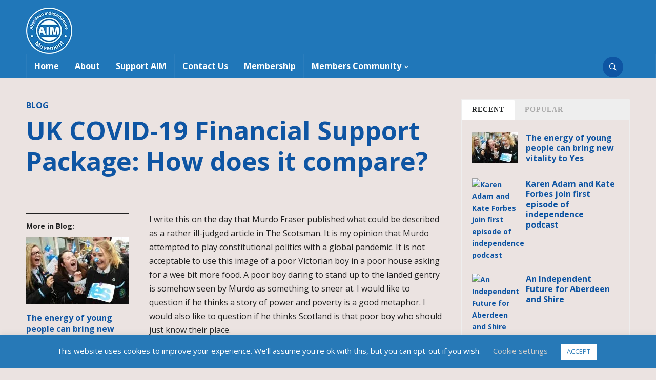

--- FILE ---
content_type: text/html; charset=UTF-8
request_url: https://aim.scot/uk-covid-19-financial-support-package-how-does-it-compare/
body_size: 30029
content:
<!DOCTYPE html>
<html dir="ltr" lang="en-US" prefix="og: https://ogp.me/ns#">
<head>
    <meta charset="UTF-8">
    <meta name="viewport" content="width=device-width, initial-scale=1.0">
    <link rel="profile" href="http://gmpg.org/xfn/11">
    <link rel="pingback" href="https://aim.scot/xmlrpc.php">

    <title>UK COVID-19 Financial Support Package: How does it compare? | AIM - Aberdeen Independence Movement</title>

		<!-- All in One SEO 4.9.3 - aioseo.com -->
	<meta name="robots" content="max-snippet:-1, max-image-preview:large, max-video-preview:-1" />
	<meta name="author" content="Aberdeen AIM"/>
	<link rel="canonical" href="https://aim.scot/uk-covid-19-financial-support-package-how-does-it-compare/" />
	<meta name="generator" content="All in One SEO (AIOSEO) 4.9.3" />
		<meta property="og:locale" content="en_US" />
		<meta property="og:site_name" content="AIM | Aberdeen Independence Movement" />
		<meta property="og:type" content="article" />
		<meta property="og:title" content="UK COVID-19 Financial Support Package: How does it compare? | AIM - Aberdeen Independence Movement" />
		<meta property="og:url" content="https://aim.scot/uk-covid-19-financial-support-package-how-does-it-compare/" />
		<meta property="og:image" content="https://aim.scot/wp-content/uploads/2020/01/aim-aberdeen-logo-90.png" />
		<meta property="og:image:secure_url" content="https://aim.scot/wp-content/uploads/2020/01/aim-aberdeen-logo-90.png" />
		<meta property="og:image:width" content="90" />
		<meta property="og:image:height" content="90" />
		<meta property="article:published_time" content="2020-06-06T15:55:58+00:00" />
		<meta property="article:modified_time" content="2024-01-28T16:34:10+00:00" />
		<meta property="article:publisher" content="https://www.facebook.com/AIMAberdeen/" />
		<meta name="twitter:card" content="summary" />
		<meta name="twitter:site" content="@aimaberdeen" />
		<meta name="twitter:title" content="UK COVID-19 Financial Support Package: How does it compare? | AIM - Aberdeen Independence Movement" />
		<meta name="twitter:image" content="https://aim.scot/wp-content/uploads/2020/01/aim-aberdeen-logo-90.png" />
		<script type="application/ld+json" class="aioseo-schema">
			{"@context":"https:\/\/schema.org","@graph":[{"@type":"Article","@id":"https:\/\/aim.scot\/uk-covid-19-financial-support-package-how-does-it-compare\/#article","name":"UK COVID-19 Financial Support Package: How does it compare? | AIM - Aberdeen Independence Movement","headline":"UK COVID-19 Financial Support Package: How does it compare?","author":{"@id":"https:\/\/aim.scot\/author\/aberdeenaim\/#author"},"publisher":{"@id":"https:\/\/aim.scot\/#organization"},"image":{"@type":"ImageObject","url":"https:\/\/aim.scot\/wp-content\/uploads\/2020\/01\/blog-blocks-wallpaper-1591056.jpg","width":1280,"height":851,"caption":"Aberdeen Independence Movement Blog"},"datePublished":"2020-06-06T16:55:58+01:00","dateModified":"2024-01-28T16:34:10+00:00","inLanguage":"en-US","mainEntityOfPage":{"@id":"https:\/\/aim.scot\/uk-covid-19-financial-support-package-how-does-it-compare\/#webpage"},"isPartOf":{"@id":"https:\/\/aim.scot\/uk-covid-19-financial-support-package-how-does-it-compare\/#webpage"},"articleSection":"Blog, Covid-19, Financial, Support"},{"@type":"BreadcrumbList","@id":"https:\/\/aim.scot\/uk-covid-19-financial-support-package-how-does-it-compare\/#breadcrumblist","itemListElement":[{"@type":"ListItem","@id":"https:\/\/aim.scot#listItem","position":1,"name":"Home","item":"https:\/\/aim.scot","nextItem":{"@type":"ListItem","@id":"https:\/\/aim.scot\/category\/uncategorised\/#listItem","name":"Blog"}},{"@type":"ListItem","@id":"https:\/\/aim.scot\/category\/uncategorised\/#listItem","position":2,"name":"Blog","item":"https:\/\/aim.scot\/category\/uncategorised\/","nextItem":{"@type":"ListItem","@id":"https:\/\/aim.scot\/uk-covid-19-financial-support-package-how-does-it-compare\/#listItem","name":"UK COVID-19 Financial Support Package: How does it compare?"},"previousItem":{"@type":"ListItem","@id":"https:\/\/aim.scot#listItem","name":"Home"}},{"@type":"ListItem","@id":"https:\/\/aim.scot\/uk-covid-19-financial-support-package-how-does-it-compare\/#listItem","position":3,"name":"UK COVID-19 Financial Support Package: How does it compare?","previousItem":{"@type":"ListItem","@id":"https:\/\/aim.scot\/category\/uncategorised\/#listItem","name":"Blog"}}]},{"@type":"Organization","@id":"https:\/\/aim.scot\/#organization","name":"AIM Aberdeen","description":"Campaigning for Scottish independence","url":"https:\/\/aim.scot\/","logo":{"@type":"ImageObject","url":"https:\/\/aim.scot\/wp-content\/uploads\/2020\/01\/aim-aberdeen-logo.png","@id":"https:\/\/aim.scot\/uk-covid-19-financial-support-package-how-does-it-compare\/#organizationLogo","width":1440,"height":1440,"caption":"Aberdeen Independence Movement"},"image":{"@id":"https:\/\/aim.scot\/uk-covid-19-financial-support-package-how-does-it-compare\/#organizationLogo"},"sameAs":["https:\/\/www.instagram.com\/aberdeenaim\/","https:\/\/www.youtube.com\/watch?v=iZOyvcObvCE"]},{"@type":"Person","@id":"https:\/\/aim.scot\/author\/aberdeenaim\/#author","url":"https:\/\/aim.scot\/author\/aberdeenaim\/","name":"Aberdeen AIM","image":{"@type":"ImageObject","@id":"https:\/\/aim.scot\/uk-covid-19-financial-support-package-how-does-it-compare\/#authorImage","url":"\/\/www.gravatar.com\/avatar\/8b86e2faa18d2171efb53b974882048e?s=96&#038;r=g&#038;d=mm","width":96,"height":96,"caption":"Aberdeen AIM"}},{"@type":"WebPage","@id":"https:\/\/aim.scot\/uk-covid-19-financial-support-package-how-does-it-compare\/#webpage","url":"https:\/\/aim.scot\/uk-covid-19-financial-support-package-how-does-it-compare\/","name":"UK COVID-19 Financial Support Package: How does it compare? | AIM - Aberdeen Independence Movement","inLanguage":"en-US","isPartOf":{"@id":"https:\/\/aim.scot\/#website"},"breadcrumb":{"@id":"https:\/\/aim.scot\/uk-covid-19-financial-support-package-how-does-it-compare\/#breadcrumblist"},"author":{"@id":"https:\/\/aim.scot\/author\/aberdeenaim\/#author"},"creator":{"@id":"https:\/\/aim.scot\/author\/aberdeenaim\/#author"},"image":{"@type":"ImageObject","url":"https:\/\/aim.scot\/wp-content\/uploads\/2020\/01\/blog-blocks-wallpaper-1591056.jpg","@id":"https:\/\/aim.scot\/uk-covid-19-financial-support-package-how-does-it-compare\/#mainImage","width":1280,"height":851,"caption":"Aberdeen Independence Movement Blog"},"primaryImageOfPage":{"@id":"https:\/\/aim.scot\/uk-covid-19-financial-support-package-how-does-it-compare\/#mainImage"},"datePublished":"2020-06-06T16:55:58+01:00","dateModified":"2024-01-28T16:34:10+00:00"},{"@type":"WebSite","@id":"https:\/\/aim.scot\/#website","url":"https:\/\/aim.scot\/","name":"AIM - Aberdeen Independence Movement","description":"Campaigning for Scottish independence","inLanguage":"en-US","publisher":{"@id":"https:\/\/aim.scot\/#organization"}}]}
		</script>
		<!-- All in One SEO -->

<link rel='dns-prefetch' href='//fonts.googleapis.com' />
<link rel="alternate" type="application/rss+xml" title="AIM - Aberdeen Independence Movement &raquo; Feed" href="https://aim.scot/feed/" />
<link rel="alternate" title="oEmbed (JSON)" type="application/json+oembed" href="https://aim.scot/wp-json/oembed/1.0/embed?url=https%3A%2F%2Faim.scot%2Fuk-covid-19-financial-support-package-how-does-it-compare%2F" />
<link rel="alternate" title="oEmbed (XML)" type="text/xml+oembed" href="https://aim.scot/wp-json/oembed/1.0/embed?url=https%3A%2F%2Faim.scot%2Fuk-covid-19-financial-support-package-how-does-it-compare%2F&#038;format=xml" />
<meta name="generator" content="Event Espresso Version 5.0.37.decaf" />
<style id='wp-img-auto-sizes-contain-inline-css' type='text/css'>
img:is([sizes=auto i],[sizes^="auto," i]){contain-intrinsic-size:3000px 1500px}
/*# sourceURL=wp-img-auto-sizes-contain-inline-css */
</style>
<style id='wp-emoji-styles-inline-css' type='text/css'>

	img.wp-smiley, img.emoji {
		display: inline !important;
		border: none !important;
		box-shadow: none !important;
		height: 1em !important;
		width: 1em !important;
		margin: 0 0.07em !important;
		vertical-align: -0.1em !important;
		background: none !important;
		padding: 0 !important;
	}
/*# sourceURL=wp-emoji-styles-inline-css */
</style>
<style id='wp-block-library-inline-css' type='text/css'>
:root{--wp-block-synced-color:#7a00df;--wp-block-synced-color--rgb:122,0,223;--wp-bound-block-color:var(--wp-block-synced-color);--wp-editor-canvas-background:#ddd;--wp-admin-theme-color:#007cba;--wp-admin-theme-color--rgb:0,124,186;--wp-admin-theme-color-darker-10:#006ba1;--wp-admin-theme-color-darker-10--rgb:0,107,160.5;--wp-admin-theme-color-darker-20:#005a87;--wp-admin-theme-color-darker-20--rgb:0,90,135;--wp-admin-border-width-focus:2px}@media (min-resolution:192dpi){:root{--wp-admin-border-width-focus:1.5px}}.wp-element-button{cursor:pointer}:root .has-very-light-gray-background-color{background-color:#eee}:root .has-very-dark-gray-background-color{background-color:#313131}:root .has-very-light-gray-color{color:#eee}:root .has-very-dark-gray-color{color:#313131}:root .has-vivid-green-cyan-to-vivid-cyan-blue-gradient-background{background:linear-gradient(135deg,#00d084,#0693e3)}:root .has-purple-crush-gradient-background{background:linear-gradient(135deg,#34e2e4,#4721fb 50%,#ab1dfe)}:root .has-hazy-dawn-gradient-background{background:linear-gradient(135deg,#faaca8,#dad0ec)}:root .has-subdued-olive-gradient-background{background:linear-gradient(135deg,#fafae1,#67a671)}:root .has-atomic-cream-gradient-background{background:linear-gradient(135deg,#fdd79a,#004a59)}:root .has-nightshade-gradient-background{background:linear-gradient(135deg,#330968,#31cdcf)}:root .has-midnight-gradient-background{background:linear-gradient(135deg,#020381,#2874fc)}:root{--wp--preset--font-size--normal:16px;--wp--preset--font-size--huge:42px}.has-regular-font-size{font-size:1em}.has-larger-font-size{font-size:2.625em}.has-normal-font-size{font-size:var(--wp--preset--font-size--normal)}.has-huge-font-size{font-size:var(--wp--preset--font-size--huge)}.has-text-align-center{text-align:center}.has-text-align-left{text-align:left}.has-text-align-right{text-align:right}.has-fit-text{white-space:nowrap!important}#end-resizable-editor-section{display:none}.aligncenter{clear:both}.items-justified-left{justify-content:flex-start}.items-justified-center{justify-content:center}.items-justified-right{justify-content:flex-end}.items-justified-space-between{justify-content:space-between}.screen-reader-text{border:0;clip-path:inset(50%);height:1px;margin:-1px;overflow:hidden;padding:0;position:absolute;width:1px;word-wrap:normal!important}.screen-reader-text:focus{background-color:#ddd;clip-path:none;color:#444;display:block;font-size:1em;height:auto;left:5px;line-height:normal;padding:15px 23px 14px;text-decoration:none;top:5px;width:auto;z-index:100000}html :where(.has-border-color){border-style:solid}html :where([style*=border-top-color]){border-top-style:solid}html :where([style*=border-right-color]){border-right-style:solid}html :where([style*=border-bottom-color]){border-bottom-style:solid}html :where([style*=border-left-color]){border-left-style:solid}html :where([style*=border-width]){border-style:solid}html :where([style*=border-top-width]){border-top-style:solid}html :where([style*=border-right-width]){border-right-style:solid}html :where([style*=border-bottom-width]){border-bottom-style:solid}html :where([style*=border-left-width]){border-left-style:solid}html :where(img[class*=wp-image-]){height:auto;max-width:100%}:where(figure){margin:0 0 1em}html :where(.is-position-sticky){--wp-admin--admin-bar--position-offset:var(--wp-admin--admin-bar--height,0px)}@media screen and (max-width:600px){html :where(.is-position-sticky){--wp-admin--admin-bar--position-offset:0px}}

/*# sourceURL=wp-block-library-inline-css */
</style><style id='wp-block-image-inline-css' type='text/css'>
.wp-block-image>a,.wp-block-image>figure>a{display:inline-block}.wp-block-image img{box-sizing:border-box;height:auto;max-width:100%;vertical-align:bottom}@media not (prefers-reduced-motion){.wp-block-image img.hide{visibility:hidden}.wp-block-image img.show{animation:show-content-image .4s}}.wp-block-image[style*=border-radius] img,.wp-block-image[style*=border-radius]>a{border-radius:inherit}.wp-block-image.has-custom-border img{box-sizing:border-box}.wp-block-image.aligncenter{text-align:center}.wp-block-image.alignfull>a,.wp-block-image.alignwide>a{width:100%}.wp-block-image.alignfull img,.wp-block-image.alignwide img{height:auto;width:100%}.wp-block-image .aligncenter,.wp-block-image .alignleft,.wp-block-image .alignright,.wp-block-image.aligncenter,.wp-block-image.alignleft,.wp-block-image.alignright{display:table}.wp-block-image .aligncenter>figcaption,.wp-block-image .alignleft>figcaption,.wp-block-image .alignright>figcaption,.wp-block-image.aligncenter>figcaption,.wp-block-image.alignleft>figcaption,.wp-block-image.alignright>figcaption{caption-side:bottom;display:table-caption}.wp-block-image .alignleft{float:left;margin:.5em 1em .5em 0}.wp-block-image .alignright{float:right;margin:.5em 0 .5em 1em}.wp-block-image .aligncenter{margin-left:auto;margin-right:auto}.wp-block-image :where(figcaption){margin-bottom:1em;margin-top:.5em}.wp-block-image.is-style-circle-mask img{border-radius:9999px}@supports ((-webkit-mask-image:none) or (mask-image:none)) or (-webkit-mask-image:none){.wp-block-image.is-style-circle-mask img{border-radius:0;-webkit-mask-image:url('data:image/svg+xml;utf8,<svg viewBox="0 0 100 100" xmlns="http://www.w3.org/2000/svg"><circle cx="50" cy="50" r="50"/></svg>');mask-image:url('data:image/svg+xml;utf8,<svg viewBox="0 0 100 100" xmlns="http://www.w3.org/2000/svg"><circle cx="50" cy="50" r="50"/></svg>');mask-mode:alpha;-webkit-mask-position:center;mask-position:center;-webkit-mask-repeat:no-repeat;mask-repeat:no-repeat;-webkit-mask-size:contain;mask-size:contain}}:root :where(.wp-block-image.is-style-rounded img,.wp-block-image .is-style-rounded img){border-radius:9999px}.wp-block-image figure{margin:0}.wp-lightbox-container{display:flex;flex-direction:column;position:relative}.wp-lightbox-container img{cursor:zoom-in}.wp-lightbox-container img:hover+button{opacity:1}.wp-lightbox-container button{align-items:center;backdrop-filter:blur(16px) saturate(180%);background-color:#5a5a5a40;border:none;border-radius:4px;cursor:zoom-in;display:flex;height:20px;justify-content:center;opacity:0;padding:0;position:absolute;right:16px;text-align:center;top:16px;width:20px;z-index:100}@media not (prefers-reduced-motion){.wp-lightbox-container button{transition:opacity .2s ease}}.wp-lightbox-container button:focus-visible{outline:3px auto #5a5a5a40;outline:3px auto -webkit-focus-ring-color;outline-offset:3px}.wp-lightbox-container button:hover{cursor:pointer;opacity:1}.wp-lightbox-container button:focus{opacity:1}.wp-lightbox-container button:focus,.wp-lightbox-container button:hover,.wp-lightbox-container button:not(:hover):not(:active):not(.has-background){background-color:#5a5a5a40;border:none}.wp-lightbox-overlay{box-sizing:border-box;cursor:zoom-out;height:100vh;left:0;overflow:hidden;position:fixed;top:0;visibility:hidden;width:100%;z-index:100000}.wp-lightbox-overlay .close-button{align-items:center;cursor:pointer;display:flex;justify-content:center;min-height:40px;min-width:40px;padding:0;position:absolute;right:calc(env(safe-area-inset-right) + 16px);top:calc(env(safe-area-inset-top) + 16px);z-index:5000000}.wp-lightbox-overlay .close-button:focus,.wp-lightbox-overlay .close-button:hover,.wp-lightbox-overlay .close-button:not(:hover):not(:active):not(.has-background){background:none;border:none}.wp-lightbox-overlay .lightbox-image-container{height:var(--wp--lightbox-container-height);left:50%;overflow:hidden;position:absolute;top:50%;transform:translate(-50%,-50%);transform-origin:top left;width:var(--wp--lightbox-container-width);z-index:9999999999}.wp-lightbox-overlay .wp-block-image{align-items:center;box-sizing:border-box;display:flex;height:100%;justify-content:center;margin:0;position:relative;transform-origin:0 0;width:100%;z-index:3000000}.wp-lightbox-overlay .wp-block-image img{height:var(--wp--lightbox-image-height);min-height:var(--wp--lightbox-image-height);min-width:var(--wp--lightbox-image-width);width:var(--wp--lightbox-image-width)}.wp-lightbox-overlay .wp-block-image figcaption{display:none}.wp-lightbox-overlay button{background:none;border:none}.wp-lightbox-overlay .scrim{background-color:#fff;height:100%;opacity:.9;position:absolute;width:100%;z-index:2000000}.wp-lightbox-overlay.active{visibility:visible}@media not (prefers-reduced-motion){.wp-lightbox-overlay.active{animation:turn-on-visibility .25s both}.wp-lightbox-overlay.active img{animation:turn-on-visibility .35s both}.wp-lightbox-overlay.show-closing-animation:not(.active){animation:turn-off-visibility .35s both}.wp-lightbox-overlay.show-closing-animation:not(.active) img{animation:turn-off-visibility .25s both}.wp-lightbox-overlay.zoom.active{animation:none;opacity:1;visibility:visible}.wp-lightbox-overlay.zoom.active .lightbox-image-container{animation:lightbox-zoom-in .4s}.wp-lightbox-overlay.zoom.active .lightbox-image-container img{animation:none}.wp-lightbox-overlay.zoom.active .scrim{animation:turn-on-visibility .4s forwards}.wp-lightbox-overlay.zoom.show-closing-animation:not(.active){animation:none}.wp-lightbox-overlay.zoom.show-closing-animation:not(.active) .lightbox-image-container{animation:lightbox-zoom-out .4s}.wp-lightbox-overlay.zoom.show-closing-animation:not(.active) .lightbox-image-container img{animation:none}.wp-lightbox-overlay.zoom.show-closing-animation:not(.active) .scrim{animation:turn-off-visibility .4s forwards}}@keyframes show-content-image{0%{visibility:hidden}99%{visibility:hidden}to{visibility:visible}}@keyframes turn-on-visibility{0%{opacity:0}to{opacity:1}}@keyframes turn-off-visibility{0%{opacity:1;visibility:visible}99%{opacity:0;visibility:visible}to{opacity:0;visibility:hidden}}@keyframes lightbox-zoom-in{0%{transform:translate(calc((-100vw + var(--wp--lightbox-scrollbar-width))/2 + var(--wp--lightbox-initial-left-position)),calc(-50vh + var(--wp--lightbox-initial-top-position))) scale(var(--wp--lightbox-scale))}to{transform:translate(-50%,-50%) scale(1)}}@keyframes lightbox-zoom-out{0%{transform:translate(-50%,-50%) scale(1);visibility:visible}99%{visibility:visible}to{transform:translate(calc((-100vw + var(--wp--lightbox-scrollbar-width))/2 + var(--wp--lightbox-initial-left-position)),calc(-50vh + var(--wp--lightbox-initial-top-position))) scale(var(--wp--lightbox-scale));visibility:hidden}}
/*# sourceURL=https://aim.scot/wp-includes/blocks/image/style.min.css */
</style>
<style id='wp-block-paragraph-inline-css' type='text/css'>
.is-small-text{font-size:.875em}.is-regular-text{font-size:1em}.is-large-text{font-size:2.25em}.is-larger-text{font-size:3em}.has-drop-cap:not(:focus):first-letter{float:left;font-size:8.4em;font-style:normal;font-weight:100;line-height:.68;margin:.05em .1em 0 0;text-transform:uppercase}body.rtl .has-drop-cap:not(:focus):first-letter{float:none;margin-left:.1em}p.has-drop-cap.has-background{overflow:hidden}:root :where(p.has-background){padding:1.25em 2.375em}:where(p.has-text-color:not(.has-link-color)) a{color:inherit}p.has-text-align-left[style*="writing-mode:vertical-lr"],p.has-text-align-right[style*="writing-mode:vertical-rl"]{rotate:180deg}
/*# sourceURL=https://aim.scot/wp-includes/blocks/paragraph/style.min.css */
</style>
<style id='global-styles-inline-css' type='text/css'>
:root{--wp--preset--aspect-ratio--square: 1;--wp--preset--aspect-ratio--4-3: 4/3;--wp--preset--aspect-ratio--3-4: 3/4;--wp--preset--aspect-ratio--3-2: 3/2;--wp--preset--aspect-ratio--2-3: 2/3;--wp--preset--aspect-ratio--16-9: 16/9;--wp--preset--aspect-ratio--9-16: 9/16;--wp--preset--color--black: #000000;--wp--preset--color--cyan-bluish-gray: #abb8c3;--wp--preset--color--white: #ffffff;--wp--preset--color--pale-pink: #f78da7;--wp--preset--color--vivid-red: #cf2e2e;--wp--preset--color--luminous-vivid-orange: #ff6900;--wp--preset--color--luminous-vivid-amber: #fcb900;--wp--preset--color--light-green-cyan: #7bdcb5;--wp--preset--color--vivid-green-cyan: #00d084;--wp--preset--color--pale-cyan-blue: #8ed1fc;--wp--preset--color--vivid-cyan-blue: #0693e3;--wp--preset--color--vivid-purple: #9b51e0;--wp--preset--gradient--vivid-cyan-blue-to-vivid-purple: linear-gradient(135deg,rgb(6,147,227) 0%,rgb(155,81,224) 100%);--wp--preset--gradient--light-green-cyan-to-vivid-green-cyan: linear-gradient(135deg,rgb(122,220,180) 0%,rgb(0,208,130) 100%);--wp--preset--gradient--luminous-vivid-amber-to-luminous-vivid-orange: linear-gradient(135deg,rgb(252,185,0) 0%,rgb(255,105,0) 100%);--wp--preset--gradient--luminous-vivid-orange-to-vivid-red: linear-gradient(135deg,rgb(255,105,0) 0%,rgb(207,46,46) 100%);--wp--preset--gradient--very-light-gray-to-cyan-bluish-gray: linear-gradient(135deg,rgb(238,238,238) 0%,rgb(169,184,195) 100%);--wp--preset--gradient--cool-to-warm-spectrum: linear-gradient(135deg,rgb(74,234,220) 0%,rgb(151,120,209) 20%,rgb(207,42,186) 40%,rgb(238,44,130) 60%,rgb(251,105,98) 80%,rgb(254,248,76) 100%);--wp--preset--gradient--blush-light-purple: linear-gradient(135deg,rgb(255,206,236) 0%,rgb(152,150,240) 100%);--wp--preset--gradient--blush-bordeaux: linear-gradient(135deg,rgb(254,205,165) 0%,rgb(254,45,45) 50%,rgb(107,0,62) 100%);--wp--preset--gradient--luminous-dusk: linear-gradient(135deg,rgb(255,203,112) 0%,rgb(199,81,192) 50%,rgb(65,88,208) 100%);--wp--preset--gradient--pale-ocean: linear-gradient(135deg,rgb(255,245,203) 0%,rgb(182,227,212) 50%,rgb(51,167,181) 100%);--wp--preset--gradient--electric-grass: linear-gradient(135deg,rgb(202,248,128) 0%,rgb(113,206,126) 100%);--wp--preset--gradient--midnight: linear-gradient(135deg,rgb(2,3,129) 0%,rgb(40,116,252) 100%);--wp--preset--font-size--small: 13px;--wp--preset--font-size--medium: 20px;--wp--preset--font-size--large: 36px;--wp--preset--font-size--x-large: 42px;--wp--preset--spacing--20: 0.44rem;--wp--preset--spacing--30: 0.67rem;--wp--preset--spacing--40: 1rem;--wp--preset--spacing--50: 1.5rem;--wp--preset--spacing--60: 2.25rem;--wp--preset--spacing--70: 3.38rem;--wp--preset--spacing--80: 5.06rem;--wp--preset--shadow--natural: 6px 6px 9px rgba(0, 0, 0, 0.2);--wp--preset--shadow--deep: 12px 12px 50px rgba(0, 0, 0, 0.4);--wp--preset--shadow--sharp: 6px 6px 0px rgba(0, 0, 0, 0.2);--wp--preset--shadow--outlined: 6px 6px 0px -3px rgb(255, 255, 255), 6px 6px rgb(0, 0, 0);--wp--preset--shadow--crisp: 6px 6px 0px rgb(0, 0, 0);}:where(.is-layout-flex){gap: 0.5em;}:where(.is-layout-grid){gap: 0.5em;}body .is-layout-flex{display: flex;}.is-layout-flex{flex-wrap: wrap;align-items: center;}.is-layout-flex > :is(*, div){margin: 0;}body .is-layout-grid{display: grid;}.is-layout-grid > :is(*, div){margin: 0;}:where(.wp-block-columns.is-layout-flex){gap: 2em;}:where(.wp-block-columns.is-layout-grid){gap: 2em;}:where(.wp-block-post-template.is-layout-flex){gap: 1.25em;}:where(.wp-block-post-template.is-layout-grid){gap: 1.25em;}.has-black-color{color: var(--wp--preset--color--black) !important;}.has-cyan-bluish-gray-color{color: var(--wp--preset--color--cyan-bluish-gray) !important;}.has-white-color{color: var(--wp--preset--color--white) !important;}.has-pale-pink-color{color: var(--wp--preset--color--pale-pink) !important;}.has-vivid-red-color{color: var(--wp--preset--color--vivid-red) !important;}.has-luminous-vivid-orange-color{color: var(--wp--preset--color--luminous-vivid-orange) !important;}.has-luminous-vivid-amber-color{color: var(--wp--preset--color--luminous-vivid-amber) !important;}.has-light-green-cyan-color{color: var(--wp--preset--color--light-green-cyan) !important;}.has-vivid-green-cyan-color{color: var(--wp--preset--color--vivid-green-cyan) !important;}.has-pale-cyan-blue-color{color: var(--wp--preset--color--pale-cyan-blue) !important;}.has-vivid-cyan-blue-color{color: var(--wp--preset--color--vivid-cyan-blue) !important;}.has-vivid-purple-color{color: var(--wp--preset--color--vivid-purple) !important;}.has-black-background-color{background-color: var(--wp--preset--color--black) !important;}.has-cyan-bluish-gray-background-color{background-color: var(--wp--preset--color--cyan-bluish-gray) !important;}.has-white-background-color{background-color: var(--wp--preset--color--white) !important;}.has-pale-pink-background-color{background-color: var(--wp--preset--color--pale-pink) !important;}.has-vivid-red-background-color{background-color: var(--wp--preset--color--vivid-red) !important;}.has-luminous-vivid-orange-background-color{background-color: var(--wp--preset--color--luminous-vivid-orange) !important;}.has-luminous-vivid-amber-background-color{background-color: var(--wp--preset--color--luminous-vivid-amber) !important;}.has-light-green-cyan-background-color{background-color: var(--wp--preset--color--light-green-cyan) !important;}.has-vivid-green-cyan-background-color{background-color: var(--wp--preset--color--vivid-green-cyan) !important;}.has-pale-cyan-blue-background-color{background-color: var(--wp--preset--color--pale-cyan-blue) !important;}.has-vivid-cyan-blue-background-color{background-color: var(--wp--preset--color--vivid-cyan-blue) !important;}.has-vivid-purple-background-color{background-color: var(--wp--preset--color--vivid-purple) !important;}.has-black-border-color{border-color: var(--wp--preset--color--black) !important;}.has-cyan-bluish-gray-border-color{border-color: var(--wp--preset--color--cyan-bluish-gray) !important;}.has-white-border-color{border-color: var(--wp--preset--color--white) !important;}.has-pale-pink-border-color{border-color: var(--wp--preset--color--pale-pink) !important;}.has-vivid-red-border-color{border-color: var(--wp--preset--color--vivid-red) !important;}.has-luminous-vivid-orange-border-color{border-color: var(--wp--preset--color--luminous-vivid-orange) !important;}.has-luminous-vivid-amber-border-color{border-color: var(--wp--preset--color--luminous-vivid-amber) !important;}.has-light-green-cyan-border-color{border-color: var(--wp--preset--color--light-green-cyan) !important;}.has-vivid-green-cyan-border-color{border-color: var(--wp--preset--color--vivid-green-cyan) !important;}.has-pale-cyan-blue-border-color{border-color: var(--wp--preset--color--pale-cyan-blue) !important;}.has-vivid-cyan-blue-border-color{border-color: var(--wp--preset--color--vivid-cyan-blue) !important;}.has-vivid-purple-border-color{border-color: var(--wp--preset--color--vivid-purple) !important;}.has-vivid-cyan-blue-to-vivid-purple-gradient-background{background: var(--wp--preset--gradient--vivid-cyan-blue-to-vivid-purple) !important;}.has-light-green-cyan-to-vivid-green-cyan-gradient-background{background: var(--wp--preset--gradient--light-green-cyan-to-vivid-green-cyan) !important;}.has-luminous-vivid-amber-to-luminous-vivid-orange-gradient-background{background: var(--wp--preset--gradient--luminous-vivid-amber-to-luminous-vivid-orange) !important;}.has-luminous-vivid-orange-to-vivid-red-gradient-background{background: var(--wp--preset--gradient--luminous-vivid-orange-to-vivid-red) !important;}.has-very-light-gray-to-cyan-bluish-gray-gradient-background{background: var(--wp--preset--gradient--very-light-gray-to-cyan-bluish-gray) !important;}.has-cool-to-warm-spectrum-gradient-background{background: var(--wp--preset--gradient--cool-to-warm-spectrum) !important;}.has-blush-light-purple-gradient-background{background: var(--wp--preset--gradient--blush-light-purple) !important;}.has-blush-bordeaux-gradient-background{background: var(--wp--preset--gradient--blush-bordeaux) !important;}.has-luminous-dusk-gradient-background{background: var(--wp--preset--gradient--luminous-dusk) !important;}.has-pale-ocean-gradient-background{background: var(--wp--preset--gradient--pale-ocean) !important;}.has-electric-grass-gradient-background{background: var(--wp--preset--gradient--electric-grass) !important;}.has-midnight-gradient-background{background: var(--wp--preset--gradient--midnight) !important;}.has-small-font-size{font-size: var(--wp--preset--font-size--small) !important;}.has-medium-font-size{font-size: var(--wp--preset--font-size--medium) !important;}.has-large-font-size{font-size: var(--wp--preset--font-size--large) !important;}.has-x-large-font-size{font-size: var(--wp--preset--font-size--x-large) !important;}
/*# sourceURL=global-styles-inline-css */
</style>

<style id='classic-theme-styles-inline-css' type='text/css'>
/*! This file is auto-generated */
.wp-block-button__link{color:#fff;background-color:#32373c;border-radius:9999px;box-shadow:none;text-decoration:none;padding:calc(.667em + 2px) calc(1.333em + 2px);font-size:1.125em}.wp-block-file__button{background:#32373c;color:#fff;text-decoration:none}
/*# sourceURL=/wp-includes/css/classic-themes.min.css */
</style>
<link rel='stylesheet' id='bbp-default-css' href='https://aim.scot/wp-content/plugins/bbpress/templates/default/css/bbpress.min.css?ver=2.6.14' type='text/css' media='all' />
<link rel='stylesheet' id='cookie-law-info-css' href='https://aim.scot/wp-content/plugins/cookie-law-info/legacy/public/css/cookie-law-info-public.css?ver=3.3.9.1' type='text/css' media='all' />
<link rel='stylesheet' id='cookie-law-info-gdpr-css' href='https://aim.scot/wp-content/plugins/cookie-law-info/legacy/public/css/cookie-law-info-gdpr.css?ver=3.3.9.1' type='text/css' media='all' />
<link rel='stylesheet' id='pmpro_frontend_base-css' href='https://aim.scot/wp-content/plugins/paid-memberships-pro/css/frontend/base.css?ver=3.2.2' type='text/css' media='all' />
<link rel='stylesheet' id='pmpro_frontend_variation_1-css' href='https://aim.scot/wp-content/plugins/paid-memberships-pro/css/frontend/variation_1.css?ver=3.2.2' type='text/css' media='all' />
<link rel='stylesheet' id='pmprorh_frontend-css' href='https://aim.scot/wp-content/plugins/pmpro-mailchimp/css/pmpromc.css?ver=6.9' type='text/css' media='all' />
<link rel='stylesheet' id='stripe-handler-ng-style-css' href='https://aim.scot/wp-content/plugins/stripe-payments/public/assets/css/public.css?ver=2.0.96' type='text/css' media='all' />
<link rel='stylesheet' id='SFSImainCss-css' href='https://aim.scot/wp-content/plugins/ultimate-social-media-icons/css/sfsi-style.css?ver=2.9.6' type='text/css' media='all' />
<link rel='stylesheet' id='dashicons-css' href='https://aim.scot/wp-includes/css/dashicons.min.css?ver=6.9' type='text/css' media='all' />
<link rel='stylesheet' id='espresso_default-css' href='https://aim.scot/wp-content/plugins/event-espresso-decaf/core/templates/global_assets/css/espresso_default.css?ver=5.0.37.decaf' type='text/css' media='all' />
<link rel='stylesheet' id='zoom-theme-utils-css-css' href='https://aim.scot/wp-content/themes/domino/functions/wpzoom/assets/css/theme-utils.css?ver=6.9' type='text/css' media='all' />
<link rel='stylesheet' id='domino-google-fonts-css' href='https://fonts.googleapis.com/css?family=Open+Sans%3Aregular%2C700%2C700i%2Citalic&#038;display=swap&#038;ver=6.9' type='text/css' media='all' />
<link rel='stylesheet' id='domino-style-css' href='https://aim.scot/wp-content/themes/domino/style.css?ver=2.0.22' type='text/css' media='all' />
<link rel='stylesheet' id='media-queries-css' href='https://aim.scot/wp-content/themes/domino/css/media-queries.css?ver=2.0.22' type='text/css' media='all' />
<link rel='stylesheet' id='domino-style-color-blue-css' href='https://aim.scot/wp-content/themes/domino/styles/blue.css?ver=2.0.22' type='text/css' media='all' />
<link rel='stylesheet' id='wpzoom-social-icons-socicon-css' href='https://aim.scot/wp-content/plugins/social-icons-widget-by-wpzoom/assets/css/wpzoom-socicon.css?ver=1768507400' type='text/css' media='all' />
<link rel='stylesheet' id='wpzoom-social-icons-genericons-css' href='https://aim.scot/wp-content/plugins/social-icons-widget-by-wpzoom/assets/css/genericons.css?ver=1768507400' type='text/css' media='all' />
<link rel='stylesheet' id='wpzoom-social-icons-academicons-css' href='https://aim.scot/wp-content/plugins/social-icons-widget-by-wpzoom/assets/css/academicons.min.css?ver=1768507400' type='text/css' media='all' />
<link rel='stylesheet' id='wpzoom-social-icons-font-awesome-3-css' href='https://aim.scot/wp-content/plugins/social-icons-widget-by-wpzoom/assets/css/font-awesome-3.min.css?ver=1768507400' type='text/css' media='all' />
<link rel='stylesheet' id='wpzoom-social-icons-styles-css' href='https://aim.scot/wp-content/plugins/social-icons-widget-by-wpzoom/assets/css/wpzoom-social-icons-styles.css?ver=1768507400' type='text/css' media='all' />
<link rel='preload' as='font'  id='wpzoom-social-icons-font-academicons-woff2-css' href='https://aim.scot/wp-content/plugins/social-icons-widget-by-wpzoom/assets/font/academicons.woff2?v=1.9.2'  type='font/woff2' crossorigin />
<link rel='preload' as='font'  id='wpzoom-social-icons-font-fontawesome-3-woff2-css' href='https://aim.scot/wp-content/plugins/social-icons-widget-by-wpzoom/assets/font/fontawesome-webfont.woff2?v=4.7.0'  type='font/woff2' crossorigin />
<link rel='preload' as='font'  id='wpzoom-social-icons-font-genericons-woff-css' href='https://aim.scot/wp-content/plugins/social-icons-widget-by-wpzoom/assets/font/Genericons.woff'  type='font/woff' crossorigin />
<link rel='preload' as='font'  id='wpzoom-social-icons-font-socicon-woff2-css' href='https://aim.scot/wp-content/plugins/social-icons-widget-by-wpzoom/assets/font/socicon.woff2?v=4.5.4'  type='font/woff2' crossorigin />
<script type="text/javascript" src="https://aim.scot/wp-includes/js/jquery/jquery.min.js?ver=3.7.1" id="jquery-core-js"></script>
<script type="text/javascript" src="https://aim.scot/wp-includes/js/jquery/jquery-migrate.min.js?ver=3.4.1" id="jquery-migrate-js"></script>
<script type="text/javascript" id="cookie-law-info-js-extra">
/* <![CDATA[ */
var Cli_Data = {"nn_cookie_ids":[],"cookielist":[],"non_necessary_cookies":[],"ccpaEnabled":"","ccpaRegionBased":"","ccpaBarEnabled":"","strictlyEnabled":["necessary","obligatoire"],"ccpaType":"gdpr","js_blocking":"","custom_integration":"","triggerDomRefresh":"","secure_cookies":""};
var cli_cookiebar_settings = {"animate_speed_hide":"500","animate_speed_show":"500","background":"#2779b7","border":"#b1a6a6c2","border_on":"","button_1_button_colour":"#ffffff","button_1_button_hover":"#cccccc","button_1_link_colour":"#2779b7","button_1_as_button":"1","button_1_new_win":"","button_2_button_colour":"#333","button_2_button_hover":"#292929","button_2_link_colour":"#444","button_2_as_button":"","button_2_hidebar":"","button_3_button_colour":"#000","button_3_button_hover":"#000000","button_3_link_colour":"#fff","button_3_as_button":"1","button_3_new_win":"","button_4_button_colour":"#000","button_4_button_hover":"#000000","button_4_link_colour":"#cccccc","button_4_as_button":"","button_7_button_colour":"#61a229","button_7_button_hover":"#4e8221","button_7_link_colour":"#fff","button_7_as_button":"1","button_7_new_win":"","font_family":"inherit","header_fix":"","notify_animate_hide":"1","notify_animate_show":"","notify_div_id":"#cookie-law-info-bar","notify_position_horizontal":"right","notify_position_vertical":"bottom","scroll_close":"","scroll_close_reload":"","accept_close_reload":"","reject_close_reload":"","showagain_tab":"1","showagain_background":"#fff","showagain_border":"#000","showagain_div_id":"#cookie-law-info-again","showagain_x_position":"100px","text":"#ffffff","show_once_yn":"","show_once":"10000","logging_on":"","as_popup":"","popup_overlay":"1","bar_heading_text":"","cookie_bar_as":"banner","popup_showagain_position":"bottom-right","widget_position":"left"};
var log_object = {"ajax_url":"https://aim.scot/wp-admin/admin-ajax.php"};
//# sourceURL=cookie-law-info-js-extra
/* ]]> */
</script>
<script type="text/javascript" src="https://aim.scot/wp-content/plugins/cookie-law-info/legacy/public/js/cookie-law-info-public.js?ver=3.3.9.1" id="cookie-law-info-js"></script>
<script type="text/javascript" src="https://aim.scot/wp-content/themes/domino/js/init.js?ver=6.9" id="wpzoom-init-js"></script>
<link rel="EditURI" type="application/rsd+xml" title="RSD" href="https://aim.scot/xmlrpc.php?rsd" />
<meta name="generator" content="WordPress 6.9" />
<link rel='shortlink' href='https://aim.scot/?p=632' />

	<script type="text/javascript">var ajaxurl = 'https://aim.scot/wp-admin/admin-ajax.php';</script>

<style id="pmpro_colors">:root {
	--pmpro--color--base: #ffffff;
	--pmpro--color--contrast: #222222;
	--pmpro--color--accent: #0c3d54;
	--pmpro--color--accent--variation: hsl( 199,75%,28.5% );
	--pmpro--color--border--variation: hsl( 0,0%,91% );
}</style><meta name="follow.[base64]" content="frhRrXyEpv87AWdva9py"/><!-- WPZOOM Theme / Framework -->
<meta name="generator" content="Domino Magazine 2.0.22" />
<meta name="generator" content="WPZOOM Framework 1.9.19" />
<meta name="google-site-verification" content="uVyMVni37jWY4Sf9CIOhkVqyCNEy8MxfQ8OjaGoSlXA" />
<!-- Begin Theme Custom CSS -->
<style type="text/css" id="domino-custom-css">
.navbar-brand-wpz .tagline{display:none;color:#ffffff;font-family:"Open Sans";}.top-navbar{display:none;background-color:#0e55a3;}body, body.wpz_layout_boxed{background:#ebe3e1;}.wpz_layout_boxed{background:#ebe3e1;}.featured_area{background:#ebe3e1;}#slider, .featured_area .post-item .background-overlay{border-color:#ebe3e1;}.video-area{background:#0d54a2;}.video-area .post-item .background-overlay{border-color:#0d54a2;}.navbar-brand-wpz a:hover{color:#0d54a2;}a{color:#0d54a2;}a:hover, #news-ticker dd a:hover, .widget .tabbernav li a:hover, .recent-posts .cat-links a:hover, .readmore_button a:hover, .woocommerce #respond input#submit:hover, .woocommerce a.button:hover, .woocommerce button.button:not(.alt):hover, .woocommerce input.button:hover{color:#00b0ec;}button, input[type=button], input[type=reset], input[type=submit]{background:#00b0ec;}button:hover, input[type=button]:hover, input[type=reset]:hover, input[type=submit]:hover{background:#00b0ec;}#header{background:#ffffff;}.top-navbar .navbar-nav > li > a:hover{color:#0e55a3;}.top-navbar .navbar-nav .current-menu-item > a, .top-navbar .navbar-nav .current_page_item > a, .top-navbar .navbar-nav .current-menu-parent > a{color:#0e55a3;}.main-navbar{background-color:#0e55a3;}.main-navbar .navbar-nav > li > a:hover{color:#0e55a3;}.main-navbar .navbar-nav > .current-menu-item > a, .main-navbar .navbar-nav > .current_page_item > a, .main-navbar .navbar-nav > .current-menu-parent > a{color:#00b0ec;}.main-navbar .navbar-nav > .current-menu-item > a,.main-navbar .navbar-nav > .current_page_item > a, .main-navbar .navbar-nav >  .current-menu-parent > a, .main-navbar .navbar-nav > .current_page_parent > a{background-color:#0e55a3;}.navbar-nav ul{background-color:#0e55a3;}.sb-search .sb-icon-search{background:#0e55a3;}.sb-search .sb-icon-search:hover, .sb-search .sb-search-input{background:#0e55a3;}#news-ticker{background-color:#0e55a3;}#news-ticker h3{color:#ffffff;}.entry-title a{color:#0e55a3;}.entry-title a:hover{color:#00b0ec;}.entry-meta a{color:#0e55a3;}.entry-meta a:hover{color:#00b0ec;}.infinite-scroll #infinite-handle span:hover{background:#0e55a3;}.page h1.entry-title, .single h1.entry-title{color:#0e55a3;}.single .entry-meta a{color:#0e55a3;}.widget h3.title{color:#0e55a3;font-family:"Open Sans";font-weight:normal;}.site-info-top{background-color:#0e55a3;}.site-info-top a:hover{color:#00b0ec;}body{font-family:"Open Sans";}.navbar-brand-wpz h1 a{font-family:"Open Sans";}.top-navbar a{font-family:"Open Sans";}.main-navbar .navbar-nav > li > a{font-family:"Open Sans";font-size:16px;}.slides li h3 a{font-family:"Open Sans";}.footer-widgets .widget h3.title{font-family:"Open Sans";font-weight:normal;}.recent-posts .entry-title a{font-family:"Open Sans";font-weight:normal;}.single h1.entry-title{font-family:"Open Sans";}.page h1.entry-title{font-family:"Open Sans";}
</style>
<!-- End Theme Custom CSS -->
<link rel="icon" href="https://aim.scot/wp-content/uploads/2020/01/cropped-aim-aberdeen-logo-32x32.png" sizes="32x32" />
<link rel="icon" href="https://aim.scot/wp-content/uploads/2020/01/cropped-aim-aberdeen-logo-192x192.png" sizes="192x192" />
<link rel="apple-touch-icon" href="https://aim.scot/wp-content/uploads/2020/01/cropped-aim-aberdeen-logo-180x180.png" />
<meta name="msapplication-TileImage" content="https://aim.scot/wp-content/uploads/2020/01/cropped-aim-aberdeen-logo-270x270.png" />
		<style type="text/css" id="wp-custom-css">
			#news-ticker {
    display: none!important;
}
.navbar-brand-wpz {
    float: left;
    margin: 15px 25px 0px 0;
}
.main-navbar .navbar-nav a {
    padding: 10px 15px;
}
.main-navbar .navbar-nav > li > a {
    text-transform: none;
}
#header {
    background:  #2077b9;
}
.main-navbar {
background-color: #2077b9;
}

.post_author {
    display: none;
}		</style>
		<link rel='stylesheet' id='mediaelement-css' href='https://aim.scot/wp-includes/js/mediaelement/mediaelementplayer-legacy.min.css?ver=4.2.17' type='text/css' media='all' />
<link rel='stylesheet' id='wp-mediaelement-css' href='https://aim.scot/wp-includes/js/mediaelement/wp-mediaelement.min.css?ver=6.9' type='text/css' media='all' />
</head>


<body class="pmpro-variation_1 bp-legacy wp-singular post-template-default single single-post postid-632 single-format-standard wp-custom-logo wp-theme-domino wpz_layout_full wpz_width_1400 pmpro-body-has-access sfsi_actvite_theme_default">


<div class="page-wrap theia-exception">

    <div class="domino_boxed_layout">

        <header id="header">

            <nav class="navbar" role="navigation">

                <nav class="top-navbar" role="navigation">

                    <div class="inner-wrap">

                        <div class="header_social">
                            <div id="zoom-social-icons-widget-2" class="widget zoom-social-icons-widget"><h3 class="title"><span>Social Icons</span></h3>
		
<ul class="zoom-social-icons-list zoom-social-icons-list--without-canvas zoom-social-icons-list--rounded zoom-social-icons-list--no-labels">

		
				<li class="zoom-social_icons-list__item">
		<a class="zoom-social_icons-list__link" href="https://facebook.com/wpzoom" target="_blank" title="Friend me on Facebook" >
									
						<span class="screen-reader-text">facebook</span>
			
						<span class="zoom-social_icons-list-span social-icon socicon socicon-facebook" data-hover-rule="color" data-hover-color="#0866FF" style="color : #0866FF; font-size: 18px; padding:8px" ></span>
			
					</a>
	</li>

	
				<li class="zoom-social_icons-list__item">
		<a class="zoom-social_icons-list__link" href="https://twitter.com/wpzoom" target="_blank" title="Follow Me" >
									
						<span class="screen-reader-text">twitter</span>
			
						<span class="zoom-social_icons-list-span social-icon socicon socicon-twitter" data-hover-rule="color" data-hover-color="#1da1f2" style="color : #1da1f2; font-size: 18px; padding:8px" ></span>
			
					</a>
	</li>

	
				<li class="zoom-social_icons-list__item">
		<a class="zoom-social_icons-list__link" href="http://instagram.com/wpzoom" target="_blank" title="" >
									
						<span class="screen-reader-text">instagram</span>
			
						<span class="zoom-social_icons-list-span social-icon socicon socicon-instagram" data-hover-rule="color" data-hover-color="#e4405f" style="color : #e4405f; font-size: 18px; padding:8px" ></span>
			
					</a>
	</li>

	
				<li class="zoom-social_icons-list__item">
		<a class="zoom-social_icons-list__link" href="https://plus.google.com/+WpzoomThemes" target="_blank" title="" >
									
						<span class="screen-reader-text">google</span>
			
						<span class="zoom-social_icons-list-span social-icon socicon socicon-google" data-hover-rule="color" data-hover-color="#d93e2d" style="color : #d93e2d; font-size: 18px; padding:8px" ></span>
			
					</a>
	</li>

	
				<li class="zoom-social_icons-list__item">
		<a class="zoom-social_icons-list__link" href="http://feeds2.feedburner.com/wpzoom" target="_blank" title="" >
									
						<span class="screen-reader-text">rss</span>
			
						<span class="zoom-social_icons-list-span social-icon socicon socicon-rss" data-hover-rule="color" data-hover-color="#f26109" style="color : #f26109; font-size: 18px; padding:8px" ></span>
			
					</a>
	</li>

	
</ul>

		</div>
                        </div>


                        <div class="navbar-header">
                            
                               <a class="navbar-toggle" href="#menu-top-slide">
                                   <span class="icon-bar"></span>
                                   <span class="icon-bar"></span>
                                   <span class="icon-bar"></span>
                               </a>


                               
                        </div>


                        <div id="navbar-top">

                            
                        </div><!-- #navbar-top -->

                    </div><!-- ./inner-wrap -->

                </nav><!-- .navbar -->

                <div class="clear"></div>

            </nav><!-- .navbar -->



            <div class="inner-wrap">

                <div class="navbar-brand-wpz">

                    <a href="https://aim.scot/" class="custom-logo-link" rel="home" itemprop="url"><img width="90" height="90" src="https://aim.scot/wp-content/uploads/2020/01/aim-aberdeen-logo-90.png" class="custom-logo no-lazyload no-lazy a3-notlazy" alt="AIM - Aberdeen Independence Movement logo" itemprop="logo" decoding="async" loading="lazy" /></a>
                    <p class="tagline">Campaigning for Scottish independence</p>

                </div><!-- .navbar-brand -->

                

            </div><!-- /.inner-wrap -->


            <div class="clear"></div>


            <nav class="navbar" role="navigation">

                <nav class="main-navbar" role="navigation">

                    <div class="inner-wrap clearfix">

                        <div id="sb-search" class="sb-search">
                            <form method="get" id="searchform" action="https://aim.scot/">
	<input type="search" class="sb-search-input" placeholder="Search..."  name="s" id="s" autocomplete="off" />
    <input type="submit" id="searchsubmit" class="sb-search-submit" value="Search" />
    <span class="sb-icon-search"></span>
</form>                        </div>


                        <div class="navbar-header">
                            
                               <a class="navbar-toggle" href="#menu-main-slide">
                                   <span class="icon-bar"></span>
                                   <span class="icon-bar"></span>
                                   <span class="icon-bar"></span>
                               </a>


                               <div id="menu-main-slide" class="menu-main-menu-container"><ul id="menu-main-menu" class="menu"><li id="menu-item-532" class="menu-item menu-item-type-custom menu-item-object-custom menu-item-home menu-item-532"><a href="https://aim.scot/">Home</a></li>
<li id="menu-item-116" class="menu-item menu-item-type-post_type menu-item-object-post menu-item-116"><a href="https://aim.scot/about-the-aberdeen-independence-movement/">About</a></li>
<li id="menu-item-144" class="menu-item menu-item-type-post_type menu-item-object-post menu-item-144"><a href="https://aim.scot/support-aim/">Support AIM</a></li>
<li id="menu-item-145" class="menu-item menu-item-type-post_type menu-item-object-page menu-item-145"><a href="https://aim.scot/contact-us/">Contact Us</a></li>
<li id="menu-item-576" class="menu-item menu-item-type-post_type menu-item-object-page menu-item-576"><a href="https://aim.scot/membership-account/membership-levels/">Membership</a></li>
<li id="menu-item-146" class="menu-item menu-item-type-post_type menu-item-object-post menu-item-has-children menu-item-146"><a href="https://aim.scot/register-with-aim/">Members Community</a>
<ul class="sub-menu">
	<li id="menu-item-148" class="menu-item menu-item-type-post_type menu-item-object-post menu-item-has-children menu-item-148"><a href="https://aim.scot/register-with-aim/">Register with AIM</a>
	<ul class="sub-menu">
		<li id="menu-item-180" class="bp-menu bp-login-nav menu-item menu-item-type-custom menu-item-object-custom menu-item-180"><a href="https://aim.scot/wp-login.php?redirect_to=https%3A%2F%2Faim.scot%2Fuk-covid-19-financial-support-package-how-does-it-compare%2F">Log In</a></li>
	</ul>
</li>
	<li id="menu-item-147" class="menu-item menu-item-type-post_type menu-item-object-post menu-item-147"><a href="https://aim.scot/community-discussion-forum/">Community Discussion Forum</a></li>
	<li id="menu-item-649" class="menu-item menu-item-type-custom menu-item-object-custom menu-item-649"><a href="https://aim.scot/groups/standard-member/forum/">Members Forum</a></li>
</ul>
</li>
</ul></div>
                        </div>


                        <div id="navbar-main">

                            <div class="menu-main-menu-container"><ul id="menu-main-menu-1" class="nav navbar-nav dropdown sf-menu"><li class="menu-item menu-item-type-custom menu-item-object-custom menu-item-home menu-item-532"><a href="https://aim.scot/">Home</a></li>
<li class="menu-item menu-item-type-post_type menu-item-object-post menu-item-116"><a href="https://aim.scot/about-the-aberdeen-independence-movement/">About</a></li>
<li class="menu-item menu-item-type-post_type menu-item-object-post menu-item-144"><a href="https://aim.scot/support-aim/">Support AIM</a></li>
<li class="menu-item menu-item-type-post_type menu-item-object-page menu-item-145"><a href="https://aim.scot/contact-us/">Contact Us</a></li>
<li class="menu-item menu-item-type-post_type menu-item-object-page menu-item-576"><a href="https://aim.scot/membership-account/membership-levels/">Membership</a></li>
<li class="menu-item menu-item-type-post_type menu-item-object-post menu-item-has-children menu-item-146"><a href="https://aim.scot/register-with-aim/">Members Community</a>
<ul class="sub-menu">
	<li class="menu-item menu-item-type-post_type menu-item-object-post menu-item-has-children menu-item-148"><a href="https://aim.scot/register-with-aim/">Register with AIM</a>
	<ul class="sub-menu">
		<li class="bp-menu bp-login-nav menu-item menu-item-type-custom menu-item-object-custom menu-item-180"><a href="https://aim.scot/wp-login.php?redirect_to=https%3A%2F%2Faim.scot%2Fuk-covid-19-financial-support-package-how-does-it-compare%2F">Log In</a></li>
	</ul>
</li>
	<li class="menu-item menu-item-type-post_type menu-item-object-post menu-item-147"><a href="https://aim.scot/community-discussion-forum/">Community Discussion Forum</a></li>
	<li class="menu-item menu-item-type-custom menu-item-object-custom menu-item-649"><a href="https://aim.scot/groups/standard-member/forum/">Members Forum</a></li>
</ul>
</li>
</ul></div>

                        </div><!-- #navbar-main -->

                    </div><!-- /.inner-wrap -->

                    <div class="clear"></div>

                </nav><!-- .main-navbar -->

            </nav><!-- .navbar -->

        </header>

        
            

        

    <main id="main" class="site-main" role="main">

        <div class="inner-wrap">

            
                <div class="content-area">

                    
<article id="post-632" class="post-632 post type-post status-publish format-standard has-post-thumbnail category-uncategorised tag-covid-19 tag-financial tag-support pmpro-has-access">

    <header class="entry-header">

        
        <span class="entry-category"><a href="https://aim.scot/category/uncategorised/" rel="category tag">Blog</a></span>
        <h1 class="entry-title">UK COVID-19 Financial Support Package: How does it compare?</h1>

        <div class="entry-meta">
            
            

                    </div>

    </header><!-- .entry-header -->


    <div class="clear"></div>

    <div class="post-area">

        	<div class="related_posts">
		<h3 class="title">More in Blog:</h3>

		<ul>

			
			<li id="post-1006" class="post-grid">

                                    <a href="https://aim.scot/the-energy-of-young-people-can-bring-new-vitality-to-yes/" title="Permalink to The energy of young people can bring new vitality to Yes">
                        <img width="200" height="131" src="https://aim.scot/wp-content/uploads/2024/02/480522268.article-962-200x131.jpg" class="attachment-loop-related size-loop-related wp-post-image" alt="" decoding="async" srcset="https://aim.scot/wp-content/uploads/2024/02/480522268.article-962-200x131.jpg 200w, https://aim.scot/wp-content/uploads/2024/02/480522268.article-962-350x230.jpg 350w, https://aim.scot/wp-content/uploads/2024/02/480522268.article-962-500x329.jpg 500w, https://aim.scot/wp-content/uploads/2024/02/480522268.article-962-334x219.jpg 334w, https://aim.scot/wp-content/uploads/2024/02/480522268.article-962-165x109.jpg 165w, https://aim.scot/wp-content/uploads/2024/02/480522268.article-962-700x460.jpg 700w, https://aim.scot/wp-content/uploads/2024/02/480522268.article-962-90x60.jpg 90w" sizes="(max-width: 200px) 100vw, 200px" />                    </a>
                
				<a href="https://aim.scot/the-energy-of-young-people-can-bring-new-vitality-to-yes/" title="Permalink to The energy of young people can bring new vitality to Yes" rel="bookmark">The energy of young people can bring new vitality to Yes</a>
				<span class="date">February 22, 2024</span>

			</li><!-- end #post-1006 -->

			
			<li id="post-997" class="post-grid">

                                    <a href="https://aim.scot/karen-adam-and-kate-forbes-join-first-episode-of-independence-podcast/" title="Permalink to Karen Adam and Kate Forbes join first episode of independence podcast">
                        <img width="200" height="131" src="https://aim.scot/wp-content/uploads/2024/01/Untitled-design-41.png.article-962-200x131.jpg" class="attachment-loop-related size-loop-related wp-post-image" alt="" decoding="async" srcset="https://aim.scot/wp-content/uploads/2024/01/Untitled-design-41.png.article-962-200x131.jpg 200w, https://aim.scot/wp-content/uploads/2024/01/Untitled-design-41.png.article-962-350x230.jpg 350w, https://aim.scot/wp-content/uploads/2024/01/Untitled-design-41.png.article-962-500x329.jpg 500w, https://aim.scot/wp-content/uploads/2024/01/Untitled-design-41.png.article-962-334x219.jpg 334w, https://aim.scot/wp-content/uploads/2024/01/Untitled-design-41.png.article-962-165x109.jpg 165w, https://aim.scot/wp-content/uploads/2024/01/Untitled-design-41.png.article-962-700x460.jpg 700w, https://aim.scot/wp-content/uploads/2024/01/Untitled-design-41.png.article-962-90x60.jpg 90w" sizes="(max-width: 200px) 100vw, 200px" />                    </a>
                
				<a href="https://aim.scot/karen-adam-and-kate-forbes-join-first-episode-of-independence-podcast/" title="Permalink to Karen Adam and Kate Forbes join first episode of independence podcast" rel="bookmark">Karen Adam and Kate Forbes join first episode of independence podcast</a>
				<span class="date">January 31, 2024</span>

			</li><!-- end #post-997 -->

			
			<li id="post-989" class="post-grid post-last">

                                    <a href="https://aim.scot/an-independent-future-for-aberdeen-and-shire/" title="Permalink to An Independent Future for Aberdeen and Shire">
                        <img width="200" height="131" src="https://aim.scot/wp-content/uploads/2024/01/Untitled-design-2022-09-20T232444.339.png.article-962-200x131.jpg" class="attachment-loop-related size-loop-related wp-post-image" alt="" decoding="async" srcset="https://aim.scot/wp-content/uploads/2024/01/Untitled-design-2022-09-20T232444.339.png.article-962-200x131.jpg 200w, https://aim.scot/wp-content/uploads/2024/01/Untitled-design-2022-09-20T232444.339.png.article-962-350x230.jpg 350w, https://aim.scot/wp-content/uploads/2024/01/Untitled-design-2022-09-20T232444.339.png.article-962-500x329.jpg 500w, https://aim.scot/wp-content/uploads/2024/01/Untitled-design-2022-09-20T232444.339.png.article-962-334x219.jpg 334w, https://aim.scot/wp-content/uploads/2024/01/Untitled-design-2022-09-20T232444.339.png.article-962-165x109.jpg 165w, https://aim.scot/wp-content/uploads/2024/01/Untitled-design-2022-09-20T232444.339.png.article-962-700x460.jpg 700w, https://aim.scot/wp-content/uploads/2024/01/Untitled-design-2022-09-20T232444.339.png.article-962-90x60.jpg 90w" sizes="(max-width: 200px) 100vw, 200px" />                    </a>
                
				<a href="https://aim.scot/an-independent-future-for-aberdeen-and-shire/" title="Permalink to An Independent Future for Aberdeen and Shire" rel="bookmark">An Independent Future for Aberdeen and Shire</a>
				<span class="date">January 28, 2024</span>

			</li><!-- end #post-989 -->

			
		</ul><!-- end .posts -->

	</div><!-- /.related_posts -->


        <div class="post-inner">

            <div class="entry-content">

                
                
<p>I write this on the day that Murdo Fraser published what could be described as a rather ill-judged article in The Scotsman. It is my opinion that Murdo attempted to play constitutional politics with a global pandemic. It is not acceptable to use this image of a poor Victorian boy in a poor house asking for a wee bit more food. A poor boy daring to stand up to the landed gentry is somehow seen by Murdo as something to sneer at. I would like to question if he thinks a story of power and poverty is a good metaphor. I would also like to question if he thinks Scotland is that poor boy who should just know their place.</p>



<figure class="wp-block-image size-large"><img loading="lazy" decoding="async" width="612" height="414" src="https://aim.scot/wp-content/uploads/2020/06/gettyimages-3205380-612x612-1.jpg" alt="" class="wp-image-633" srcset="https://aim.scot/wp-content/uploads/2020/06/gettyimages-3205380-612x612-1.jpg 612w, https://aim.scot/wp-content/uploads/2020/06/gettyimages-3205380-612x612-1-300x203.jpg 300w, https://aim.scot/wp-content/uploads/2020/06/gettyimages-3205380-612x612-1-600x406.jpg 600w" sizes="auto, (max-width: 612px) 100vw, 612px" /><figcaption>1967:  British child star Mark Lester as Oliver Twist asking for some more gruel during the filming of &#8216;Oliver&#8217;.  (Photo by Chris Ware/Keystone Features/Getty Images)</figcaption></figure>



<p>&nbsp;It has been evident that the COVID 19 financial support package has been turned into a weapon to beat the independence cause with. It’s why we have been putting out a daily Facebook post looking at the support packages of other similar and smaller-sized nations to Scotland. It’s always better to be on the front foot than wait for the opposition to make their move. The level and nature of the UK financial support package has indeed prompted us to look at what other countries are doing.&nbsp;&nbsp;</p>



<p>Murdo has stated £10BN has been given to Scotland during this crisis. We know that the Scottish Government only equates to £3.5Bn of this £10Bn spent. £6.5Bn is money spent on our behalf by the UK Government, and how they have come up with this figure is unclear. By the looks of it, they have come to this figure by just allocating a population share of COVID support spend to Scotland, 8.4% of UK spend. If this is the case, it can&#8217;t give an accurate total of the UK spend in Scotland. For instance, London and the South East Furlough bill will be considerably higher than other parts of the UK, due to higher wages in these two regions which skew any figures worked out simply on a population share basis. Let us just take the 10Bn claim and use it to look at some other nations. Let’s shine a light on this claim that the UK’S support deal is so generous.</p>



<p>We start with Finland, a nation of about 5.5million people that’s very near to that of Scotland. Finland, a country that shares a border with Russia, has a large portion of its landmass north of the arctic circle. It has no oil and gas and no great food exports to speak of. As of 14<sup>th</sup> May, Independent Finland has spent 15Bn Euros on its economic support package. 15Bn Euros equates to 13.36Bn pounds. So Murdo’s boasting has exposed a financial shortfall of 3.36Bn with a similar-sized nation. You can look <a href="https://yle.fi/uutiset/osasto/news/finland_announces_15bn_support_package_to_prop_up_economy/11267534">here</a> and <a href="https://home.kpmg/xx/en/home/insights/2020/04/finland-government-and-institution-measures-in-response-to-covid.html">here </a>for sources.</p>



<p> Sweden has not done so well in controlling the virus and has taken a very different approach. Howveer the financial package that they have put together leaves Murdo’s 10Bn looking rather small. Sweden, a nation with a population of 10 million, has spent 300 Bn Krona, which equates to £23,165Bn. When Scotland’s population of 5.453Million and 10Bn spend is compared, it&#8217;s obvious that Independent Sweden is getting a much better deal than we are. You can look <a href="https://www.bloomberg.com/news/articles/2020-03-05/here-s-all-the-cash-asian-nations-have-pledged-for-virus-relief">here</a> and <a href="https://home.kpmg/xx/en/home/insights/2020/04/sweden-government-and-institution-measures-in-response-to-covid.html">here </a>for sources.</p>



<p>Now let’s have a look at one of the poorer northern European nations and one of the smallest. Estonia has a population of only 1.329 million therefore the lowest of the three Baltic states. Estonia has put together a package which is only slightly below Murdo’s much-heralded 10Bn when worked out per head of population. Estonia&#8217;s support package comes in at 2bn Euros or £1.784Bn. Yes, Scotland has a better deal than Estonia, but not by much, and we are comparing the UK deal to one of the poorest nations in the north of Europe. Please see <a href="https://www.imf.org/en/Topics/imf-and-covid19/Policy-Responses-to-COVID-19">here&nbsp;</a>for more info.</p>



<p>New Zealand has an 18Bn NZ Dollars package that equates to £9.19Bn. New Zealand&#8217;s population is 4.88 million, half a million below Scotland&#8217;s. So again, the UK&#8217;S package falls short when compared with New Zealand. See <a href="https://home.kpmg/nz/en/home/insights/2020/03/business-implications-of-covid-19-coronavirus/economic-response-package.html">here</a>&nbsp;for more info.</p>



<p>Finally, Malta has a population of 493,599. Malta&#8217;s population could fit into Scotland&#8217;s 11 times. Malta&#8217;s financial package comes in at 1.81Bn Euros which equates to £1,616Bn. Going by Malta’s per person spend, this would mean the country spending 19.1Bn Euros if it had the same population as Scotland or 17Bn pounds. This is £7Bn more than what the UK is claiming to be spending in Scotland. The bottom line is every independent country in the world is putting financial packages together. The UK is far from exceptional by international standards. Its financial response has been average. Are we really expected to believe that Scotland could not do what Malta and others have done? Little Malta which was told by the UK that it could not afford to be independent for years?</p>



<p>More sources and relevant articles</p>



<p><a href="https://www.ey.com/en_mt/emergency-measures/covid-19-emergency-measures-21?fbclid=IwAR0LplZ4Tm3ZuluRUp65ohGcQ9lBBoF4Y4aHVzP90BW_IH4KVmy07NpiLRQ">COVID-19 Maltese Government Announces Financial Plan | Update 3</a></p>



<p><a href="https://www.bbc.co.uk/news/business-52450958?fbclid=IwAR3jUXW7aKfzSNQ8dzvZC6VnPKIsXHO7WyYZ9PlqrymX1JIcFhHILbYRC7c">Coronavirus bailouts: Which country has the most generous deal?</a></p>



<p><a href="https://www.ifs.org.uk/publications/14845?fbclid=IwAR3j7Oq1HCMQNoIsZl5HX8duWRERK9Hbuc2Al0l4pupEnLxbDWluK9k8dm8">How does the size of the UK’s fiscal response to coronavirus compare with other countries’?</a></p>



<p>By Alan Petrie</p>
<div class='sfsiaftrpstwpr'><div class='sfsi_responsive_icons sfsi-mouseOver-effect sfsi-mouseOver-effect-fade_in' style='display:block;margin-top:0px; margin-bottom: 0px; width:100%' data-icon-width-type='Fully responsive' data-icon-width-size='240' data-edge-type='Round' data-edge-radius='5'  ><div class='sfsi_icons_container sfsi_responsive_without_counter_icons sfsi_small_button_container sfsi_icons_container_box_fully_container ' style='width:100%;display:flex; text-align:center;' ><a target='_blank' href='https://www.facebook.com/sharer/sharer.php?u=https%3A%2F%2Faim.scot%2Fuk-covid-19-financial-support-package-how-does-it-compare%2F' style='display:block;text-align:center;margin-left:10px;  flex-basis:100%;' class=sfsi_responsive_fluid ><div class='sfsi_responsive_icon_item_container sfsi_responsive_icon_facebook_container sfsi_small_button sfsi_responsive_icon_gradient sfsi_centered_icon' style=' border-radius:5px; width:auto; ' ><img style='max-height: 25px;display:unset;margin:0' class='sfsi_wicon' alt='facebook' src='https://aim.scot/wp-content/plugins/ultimate-social-media-icons/images/responsive-icon/facebook.svg'><span style='color:#fff'>Share on Facebook</span></div></a><a target='_blank' href='https://x.com/intent/post?text=Hey%2C+check+out+this+cool+site+I+found%3A+www.yourname.com+%23Topic+via%40my_twitter_name&url=https%3A%2F%2Faim.scot%2Fuk-covid-19-financial-support-package-how-does-it-compare%2F' style='display:block;text-align:center;margin-left:10px;  flex-basis:100%;' class=sfsi_responsive_fluid ><div class='sfsi_responsive_icon_item_container sfsi_responsive_icon_twitter_container sfsi_small_button sfsi_responsive_icon_gradient sfsi_centered_icon' style=' border-radius:5px; width:auto; ' ><img style='max-height: 25px;display:unset;margin:0' class='sfsi_wicon' alt='Twitter' src='https://aim.scot/wp-content/plugins/ultimate-social-media-icons/images/responsive-icon/Twitter.svg'><span style='color:#fff'>Tweet</span></div></a><a target='_blank' href='https://api.follow.it/widgets/icon/[base64]/OA==/' style='display:block;text-align:center;margin-left:10px;  flex-basis:100%;' class=sfsi_responsive_fluid ><div class='sfsi_responsive_icon_item_container sfsi_responsive_icon_follow_container sfsi_small_button sfsi_responsive_icon_gradient sfsi_centered_icon' style=' border-radius:5px; width:auto; ' ><img style='max-height: 25px;display:unset;margin:0' class='sfsi_wicon' alt='Follow' src='https://aim.scot/wp-content/plugins/ultimate-social-media-icons/images/responsive-icon/Follow.png'><span style='color:#fff'>Follow us</span></div></a></div></div></div><!--end responsive_icons-->
                <div class="clear"></div>

                
            </div><!-- .entry-content -->


            <footer class="entry-footer">

                

                <ul class="tags clearfix"><li><a href="https://aim.scot/tag/covid-19/" rel="tag"><span>Covid-19</span></a></li><li><a href="https://aim.scot/tag/financial/" rel="tag"><span>Financial</span></a></li><li><a href="https://aim.scot/tag/support/" rel="tag"><span>Support</span></a></li></ul>

                
            </footer><!-- .entry-footer -->

        </div><!-- .post-inner -->

    </div><!-- .post-area -->

</article><!-- #post -->
                    
                        
                    
                </div>

            
            <section id="sidebar">

    <div class="theiaStickySidebar">

    	
     	
			<div id="wpzoom-tabber-2" class="widget tabbertabs"><div class="tabber"><div id="wpzoom-feature-posts-2" class="tabbertab feature-posts"><h2 class="widgettitle">Recent</h2>
<ul class="feature-posts-list"><li><div class="post-thumb"><a href="https://aim.scot/the-energy-of-young-people-can-bring-new-vitality-to-yes/"><img src="https://aim.scot/wp-content/uploads/2024/02/480522268.article-962-90x60.jpg" height="60" width="90" alt="The energy of young people can bring new vitality to Yes" /></a></div><h3><a href="https://aim.scot/the-energy-of-young-people-can-bring-new-vitality-to-yes/">The energy of young people can bring new vitality to Yes</a></h3><br /><div class="clear"></div></li><li><div class="post-thumb"><a href="https://aim.scot/karen-adam-and-kate-forbes-join-first-episode-of-independence-podcast/"><img src="https://aim.scot/wp-content/uploads/2024/01/Untitled-design-41.png.article-962-90x60.jpg" height="60" width="90" alt="Karen Adam and Kate Forbes join first episode of independence podcast" /></a></div><h3><a href="https://aim.scot/karen-adam-and-kate-forbes-join-first-episode-of-independence-podcast/">Karen Adam and Kate Forbes join first episode of independence podcast</a></h3><br /><div class="clear"></div></li><li><div class="post-thumb"><a href="https://aim.scot/an-independent-future-for-aberdeen-and-shire/"><img src="https://aim.scot/wp-content/uploads/2024/01/Untitled-design-2022-09-20T232444.339.png.article-962-90x60.jpg" height="60" width="90" alt="An Independent Future for Aberdeen and Shire" /></a></div><h3><a href="https://aim.scot/an-independent-future-for-aberdeen-and-shire/">An Independent Future for Aberdeen and Shire</a></h3><br /><div class="clear"></div></li><li><div class="post-thumb"><a href="https://aim.scot/non-party-political-activities-five-wishes-for-yes-from-believe-in-scotland-youth/"><img src="https://aim.scot/wp-content/uploads/2024/01/F5F5M7jWoAAUy3P-90x60.jpg" height="60" width="90" alt="&#8216;Non-party political activities&#8217;: Five wishes for Yes from Believe in Scotland Youth" /></a></div><h3><a href="https://aim.scot/non-party-political-activities-five-wishes-for-yes-from-believe-in-scotland-youth/">&#8216;Non-party political activities&#8217;: Five wishes for Yes from Believe in Scotland Youth</a></h3><br /><div class="clear"></div></li><li><div class="post-thumb"><a href="https://aim.scot/denmark-the-state-of-happiness-with-lesley-riddoch/"><img src="https://aim.scot/wp-content/uploads/2024/01/Screenshot-2024-01-28-161533-90x60.png" height="60" width="90" alt="Denmark &#8211; the State of Happiness with Lesley Riddoch" /></a></div><h3><a href="https://aim.scot/denmark-the-state-of-happiness-with-lesley-riddoch/">Denmark &#8211; the State of Happiness with Lesley Riddoch</a></h3><br /><div class="clear"></div></li></ul><div class="clear"></div></div><div id="wpzoom-popular-news-2" class="tabbertab popular-news"><h2 class="widgettitle">Popular</h2>
<ul class='popular'>
<li class='mcpitem mcpitem-0'>No commented posts yet</li>
</ul>
</div></div>
			<div class="clear"></div></div>
     	
    </div>

	<div class="clear"></div>
</section>
<div class="clear"></div>
       </div><!-- /.inner-wrap -->

    </main><!-- #main -->


        <footer id="colophon" class="site-footer" role="contentinfo">

            
                <div class="footer-widgets widgets widget-columns-3">

                    <div class="inner-wrap">

                        
                            <div class="column">
                                <div class="widget zoom-social-icons-widget" id="zoom-social-icons-widget-3"><h3 class="title">About AIM</h3>
		
<p class="">Campaigning towards an independent Scotland, with localism and pragmatism.</p>

		
<ul class="zoom-social-icons-list zoom-social-icons-list--with-canvas zoom-social-icons-list--rounded zoom-social-icons-list--no-labels">

		
				<li class="zoom-social_icons-list__item">
		<a class="zoom-social_icons-list__link" href="https://www.facebook.com/AIMAberdeen/" target="_blank" title="Friend me on Facebook" >
									
						<span class="screen-reader-text">facebook</span>
			
						<span class="zoom-social_icons-list-span social-icon socicon socicon-facebook" data-hover-rule="background-color" data-hover-color="#3b5998" style="background-color : #3b5998; font-size: 18px; padding:8px" ></span>
			
					</a>
	</li>

	
				<li class="zoom-social_icons-list__item">
		<a class="zoom-social_icons-list__link" href="https://twitter.com/aimaberdeen" target="_blank" title="Follow Me" >
									
						<span class="screen-reader-text">twitter</span>
			
						<span class="zoom-social_icons-list-span social-icon socicon socicon-twitter" data-hover-rule="background-color" data-hover-color="#1da1f2" style="background-color : #1da1f2; font-size: 18px; padding:8px" ></span>
			
					</a>
	</li>

	
				<li class="zoom-social_icons-list__item">
		<a class="zoom-social_icons-list__link" href="https://www.instagram.com/aberdeenaim/" target="_blank" title="" >
									
						<span class="screen-reader-text">instagram</span>
			
						<span class="zoom-social_icons-list-span social-icon socicon socicon-instagram" data-hover-rule="background-color" data-hover-color="#e4405f" style="background-color : #e4405f; font-size: 18px; padding:8px" ></span>
			
					</a>
	</li>

	
				<li class="zoom-social_icons-list__item">
		<a class="zoom-social_icons-list__link" href="https://www.youtube.com/watch?v=iZOyvcObvCE" target="_blank" title="" >
									
						<span class="screen-reader-text">youtube</span>
			
						<span class="zoom-social_icons-list-span social-icon socicon socicon-youtube" data-hover-rule="background-color" data-hover-color="#e02a20" style="background-color : #e02a20; font-size: 18px; padding:8px" ></span>
			
					</a>
	</li>

	
</ul>

		<div class="clear"></div></div>                            </div><!-- .column -->

                        
                            <div class="column">
                                                            </div><!-- .column -->

                        
                            <div class="column">
                                <div class="widget widget_media_video" id="media_video-2"><div style="width:100%;" class="wp-video"><video class="wp-video-shortcode" id="video-632-1" preload="metadata" controls="controls"><source type="video/youtube" src="https://www.youtube.com/watch?v=iZOyvcObvCE&#038;_=1" /><a href="https://www.youtube.com/watch?v=iZOyvcObvCE">https://www.youtube.com/watch?v=iZOyvcObvCE</a></video></div><div class="clear"></div></div>                            </div><!-- .column -->

                        
                        <div class="clear"></div>

                    </div><!-- .inner-wrap -->

                </div><!-- .footer-widgets -->


            
            <div class="site-info-top">

                <div class="inner-wrap">

                    <div class="navbar-brand">
                        <h2><a href="https://aim.scot" title="Campaigning for Scottish independence">AIM &#8211; Aberdeen Independence Movement</a></h2>

                    </div><!-- .navbar-brand -->

                    <div class="footer-menu">
                                            </div>

                    <div class="clear"></div>

                </div><!-- .inner-wrap -->

            </div><!-- .site-info-top -->


            <div class="site-info">

                <div class="inner-wrap">

                    <p class="copyright">
                        <span class="copyright">Copyright © 2024 Aberdeen Independence Movement.</span> <span class="designed-by">Designed by <a href="https://www.wpzoom.com/" target="_blank" rel="nofollow">WPZOOM</a></span>
                    </p>

                </div><!-- .inner-wrap -->

            </div><!-- .site-info -->


        </footer><!-- #colophon -->


    </div><!-- /.domino_boxed_layout -->

</div><!-- /.page-wrap -->
<script type="speculationrules">
{"prefetch":[{"source":"document","where":{"and":[{"href_matches":"/*"},{"not":{"href_matches":["/wp-*.php","/wp-admin/*","/wp-content/uploads/*","/wp-content/*","/wp-content/plugins/*","/wp-content/themes/domino/*","/*\\?(.+)"]}},{"not":{"selector_matches":"a[rel~=\"nofollow\"]"}},{"not":{"selector_matches":".no-prefetch, .no-prefetch a"}}]},"eagerness":"conservative"}]}
</script>

<script type="text/javascript" id="bbp-swap-no-js-body-class">
	document.body.className = document.body.className.replace( 'bbp-no-js', 'bbp-js' );
</script>

<!--googleoff: all--><div id="cookie-law-info-bar" data-nosnippet="true"><span>This website uses cookies to improve your experience. We'll assume you're ok with this, but you can opt-out if you wish. <a role='button' class="cli_settings_button" style="margin:5px 20px 5px 20px">Cookie settings</a><a role='button' data-cli_action="accept" id="cookie_action_close_header" class="medium cli-plugin-button cli-plugin-main-button cookie_action_close_header cli_action_button wt-cli-accept-btn" style="display:inline-block;margin:5px">ACCEPT</a></span></div><div id="cookie-law-info-again" style="display:none" data-nosnippet="true"><span id="cookie_hdr_showagain">Privacy &amp; Cookies Policy</span></div><div class="cli-modal" data-nosnippet="true" id="cliSettingsPopup" tabindex="-1" role="dialog" aria-labelledby="cliSettingsPopup" aria-hidden="true">
  <div class="cli-modal-dialog" role="document">
	<div class="cli-modal-content cli-bar-popup">
		  <button type="button" class="cli-modal-close" id="cliModalClose">
			<svg class="" viewBox="0 0 24 24"><path d="M19 6.41l-1.41-1.41-5.59 5.59-5.59-5.59-1.41 1.41 5.59 5.59-5.59 5.59 1.41 1.41 5.59-5.59 5.59 5.59 1.41-1.41-5.59-5.59z"></path><path d="M0 0h24v24h-24z" fill="none"></path></svg>
			<span class="wt-cli-sr-only">Close</span>
		  </button>
		  <div class="cli-modal-body">
			<div class="cli-container-fluid cli-tab-container">
	<div class="cli-row">
		<div class="cli-col-12 cli-align-items-stretch cli-px-0">
			<div class="cli-privacy-overview">
				<h4>Privacy Overview</h4>				<div class="cli-privacy-content">
					<div class="cli-privacy-content-text">This website uses cookies to improve your experience while you navigate through the website. Out of these cookies, the cookies that are categorized as necessary are stored on your browser as they are essential for the working of basic functionalities of the website. We also use third-party cookies that help us analyze and understand how you use this website. These cookies will be stored in your browser only with your consent. You also have the option to opt-out of these cookies. But opting out of some of these cookies may have an effect on your browsing experience.</div>
				</div>
				<a class="cli-privacy-readmore" aria-label="Show more" role="button" data-readmore-text="Show more" data-readless-text="Show less"></a>			</div>
		</div>
		<div class="cli-col-12 cli-align-items-stretch cli-px-0 cli-tab-section-container">
												<div class="cli-tab-section">
						<div class="cli-tab-header">
							<a role="button" tabindex="0" class="cli-nav-link cli-settings-mobile" data-target="necessary" data-toggle="cli-toggle-tab">
								Necessary							</a>
															<div class="wt-cli-necessary-checkbox">
									<input type="checkbox" class="cli-user-preference-checkbox"  id="wt-cli-checkbox-necessary" data-id="checkbox-necessary" checked="checked"  />
									<label class="form-check-label" for="wt-cli-checkbox-necessary">Necessary</label>
								</div>
								<span class="cli-necessary-caption">Always Enabled</span>
													</div>
						<div class="cli-tab-content">
							<div class="cli-tab-pane cli-fade" data-id="necessary">
								<div class="wt-cli-cookie-description">
									Necessary cookies are absolutely essential for the website to function properly. This category only includes cookies that ensures basic functionalities and security features of the website. These cookies do not store any personal information.								</div>
							</div>
						</div>
					</div>
																	<div class="cli-tab-section">
						<div class="cli-tab-header">
							<a role="button" tabindex="0" class="cli-nav-link cli-settings-mobile" data-target="non-necessary" data-toggle="cli-toggle-tab">
								Non-necessary							</a>
															<div class="cli-switch">
									<input type="checkbox" id="wt-cli-checkbox-non-necessary" class="cli-user-preference-checkbox"  data-id="checkbox-non-necessary" checked='checked' />
									<label for="wt-cli-checkbox-non-necessary" class="cli-slider" data-cli-enable="Enabled" data-cli-disable="Disabled"><span class="wt-cli-sr-only">Non-necessary</span></label>
								</div>
													</div>
						<div class="cli-tab-content">
							<div class="cli-tab-pane cli-fade" data-id="non-necessary">
								<div class="wt-cli-cookie-description">
									Any cookies that may not be particularly necessary for the website to function and is used specifically to collect user personal data via analytics, ads, other embedded contents are termed as non-necessary cookies. It is mandatory to procure user consent prior to running these cookies on your website.								</div>
							</div>
						</div>
					</div>
										</div>
	</div>
</div>
		  </div>
		  <div class="cli-modal-footer">
			<div class="wt-cli-element cli-container-fluid cli-tab-container">
				<div class="cli-row">
					<div class="cli-col-12 cli-align-items-stretch cli-px-0">
						<div class="cli-tab-footer wt-cli-privacy-overview-actions">
						
															<a id="wt-cli-privacy-save-btn" role="button" tabindex="0" data-cli-action="accept" class="wt-cli-privacy-btn cli_setting_save_button wt-cli-privacy-accept-btn cli-btn">SAVE &amp; ACCEPT</a>
													</div>
						
					</div>
				</div>
			</div>
		</div>
	</div>
  </div>
</div>
<div class="cli-modal-backdrop cli-fade cli-settings-overlay"></div>
<div class="cli-modal-backdrop cli-fade cli-popupbar-overlay"></div>
<!--googleon: all-->		<!-- Memberships powered by Paid Memberships Pro v3.2.2. -->
	                <!--facebook like and share js -->
                <div id="fb-root"></div>
                <script>
                    (function(d, s, id) {
                        var js, fjs = d.getElementsByTagName(s)[0];
                        if (d.getElementById(id)) return;
                        js = d.createElement(s);
                        js.id = id;
                        js.src = "https://connect.facebook.net/en_US/sdk.js#xfbml=1&version=v3.2";
                        fjs.parentNode.insertBefore(js, fjs);
                    }(document, 'script', 'facebook-jssdk'));
                </script>
                <script>
window.addEventListener('sfsi_functions_loaded', function() {
    if (typeof sfsi_responsive_toggle == 'function') {
        sfsi_responsive_toggle(0);
        // console.log('sfsi_responsive_toggle');

    }
})
</script>
    <script>
        window.addEventListener('sfsi_functions_loaded', function () {
            if (typeof sfsi_plugin_version == 'function') {
                sfsi_plugin_version(2.77);
            }
        });

        function sfsi_processfurther(ref) {
            var feed_id = '[base64]';
            var feedtype = 8;
            var email = jQuery(ref).find('input[name="email"]').val();
            var filter = /^(([^<>()[\]\\.,;:\s@\"]+(\.[^<>()[\]\\.,;:\s@\"]+)*)|(\".+\"))@((\[[0-9]{1,3}\.[0-9]{1,3}\.[0-9]{1,3}\.[0-9]{1,3}\])|(([a-zA-Z\-0-9]+\.)+[a-zA-Z]{2,}))$/;
            if ((email != "Enter your email") && (filter.test(email))) {
                if (feedtype == "8") {
                    var url = "https://api.follow.it/subscription-form/" + feed_id + "/" + feedtype;
                    window.open(url, "popupwindow", "scrollbars=yes,width=1080,height=760");
                    return true;
                }
            } else {
                alert("Please enter email address");
                jQuery(ref).find('input[name="email"]').focus();
                return false;
            }
        }
    </script>
    <style type="text/css" aria-selected="true">
        .sfsi_subscribe_Popinner {
             width: 100% !important;

            height: auto !important;

         padding: 18px 0px !important;

            background-color: #ffffff !important;
        }

        .sfsi_subscribe_Popinner form {
            margin: 0 20px !important;
        }

        .sfsi_subscribe_Popinner h5 {
            font-family: Helvetica,Arial,sans-serif !important;

             font-weight: bold !important;   color:#000000 !important; font-size: 16px !important;   text-align:center !important; margin: 0 0 10px !important;
            padding: 0 !important;
        }

        .sfsi_subscription_form_field {
            margin: 5px 0 !important;
            width: 100% !important;
            display: inline-flex;
            display: -webkit-inline-flex;
        }

        .sfsi_subscription_form_field input {
            width: 100% !important;
            padding: 10px 0px !important;
        }

        .sfsi_subscribe_Popinner input[type=email] {
         font-family: Helvetica,Arial,sans-serif !important;   font-style:normal !important;   font-size:14px !important; text-align: center !important;        }

        .sfsi_subscribe_Popinner input[type=email]::-webkit-input-placeholder {

         font-family: Helvetica,Arial,sans-serif !important;   font-style:normal !important;  font-size: 14px !important;   text-align:center !important;        }

        .sfsi_subscribe_Popinner input[type=email]:-moz-placeholder {
            /* Firefox 18- */
         font-family: Helvetica,Arial,sans-serif !important;   font-style:normal !important;   font-size: 14px !important;   text-align:center !important;
        }

        .sfsi_subscribe_Popinner input[type=email]::-moz-placeholder {
            /* Firefox 19+ */
         font-family: Helvetica,Arial,sans-serif !important;   font-style: normal !important;
              font-size: 14px !important;   text-align:center !important;        }

        .sfsi_subscribe_Popinner input[type=email]:-ms-input-placeholder {

            font-family: Helvetica,Arial,sans-serif !important;  font-style:normal !important;   font-size:14px !important;
         text-align: center !important;        }

        .sfsi_subscribe_Popinner input[type=submit] {

         font-family: Helvetica,Arial,sans-serif !important;   font-weight: bold !important;   color:#000000 !important; font-size: 16px !important;   text-align:center !important; background-color: #dedede !important;        }

                .sfsi_shortcode_container {
            float: left;
        }

        .sfsi_shortcode_container .norm_row .sfsi_wDiv {
            position: relative !important;
        }

        .sfsi_shortcode_container .sfsi_holders {
            display: none;
        }

            </style>

    <!-- Global site tag (gtag.js) - Google Analytics -->
<script async src="https://www.googletagmanager.com/gtag/js?id=UA-174269194-1"></script>
<script>
  window.dataLayer = window.dataLayer || [];
  function gtag(){dataLayer.push(arguments);}
  gtag('js', new Date());

  gtag('config', 'UA-174269194-1');
</script>
<script type="text/javascript" src="https://aim.scot/wp-content/plugins/event-espresso-decaf/core/templates/global_assets/scripts/jquery.validate.min.js?ver=1.19.5" id="jquery-validate-js"></script>
<script type="text/javascript" id="stripe-handler-ng-js-extra">
/* <![CDATA[ */
var wpASPNG = {"iframeUrl":"https://aim.scot/asp-payment-box/","ppSlug":"asp-payment-box","prefetch":"0","ckey":"9adae979a27c60fbedf0d345e24eb51c","aspDevMode":"1"};
//# sourceURL=stripe-handler-ng-js-extra
/* ]]> */
</script>
<script type="text/javascript" src="https://aim.scot/wp-content/plugins/stripe-payments/public/assets/js/stripe-handler-ng.js?ver=2.0.96" id="stripe-handler-ng-js"></script>
<script type="text/javascript" src="https://aim.scot/wp-includes/js/jquery/ui/core.min.js?ver=1.13.3" id="jquery-ui-core-js"></script>
<script type="text/javascript" src="https://aim.scot/wp-content/plugins/ultimate-social-media-icons/js/shuffle/modernizr.custom.min.js?ver=6.9" id="SFSIjqueryModernizr-js"></script>
<script type="text/javascript" src="https://aim.scot/wp-content/plugins/ultimate-social-media-icons/js/shuffle/jquery.shuffle.min.js?ver=6.9" id="SFSIjqueryShuffle-js"></script>
<script type="text/javascript" src="https://aim.scot/wp-content/plugins/ultimate-social-media-icons/js/shuffle/random-shuffle-min.js?ver=6.9" id="SFSIjqueryrandom-shuffle-js"></script>
<script type="text/javascript" id="SFSICustomJs-js-extra">
/* <![CDATA[ */
var sfsi_icon_ajax_object = {"nonce":"412151d132","ajax_url":"https://aim.scot/wp-admin/admin-ajax.php","plugin_url":"https://aim.scot/wp-content/plugins/ultimate-social-media-icons/"};
//# sourceURL=SFSICustomJs-js-extra
/* ]]> */
</script>
<script type="text/javascript" src="https://aim.scot/wp-content/plugins/ultimate-social-media-icons/js/custom.js?ver=2.9.6" id="SFSICustomJs-js"></script>
<script type="text/javascript" id="espresso_core-js-extra">
/* <![CDATA[ */
var eei18n = {"ajax_url":"https://aim.scot/wp-admin/admin-ajax.php","ans_no_abbreviation":"In order to proceed, you need to enter an abbreviation for the name of your State/Province.","ans_no_country":"In order to proceed, you need to select the Country that your State/Province belongs to.","ans_no_name":"In order to proceed, you need to enter the name of your State/Province.","ans_save_success":"The new state was successfully saved to the database.","ans_server_save_error":"An unknown error has occurred on the server while saving the new state to the database.","please_select_date_filter_notice":"please select a datetime","registration_expiration_notice":"\u003Ch4 class=\"important-notice\"\u003EWe're sorry, but your registration time has expired.\u003C/h4\u003E\u003Cbr /\u003E\u003Cp\u003EIf you still wish to complete your registration, please return to the \u003Ca href=\"https://aim.scot/events/\" title=\"Event List\"\u003EEvent List\u003C/a\u003E and reselect your tickets if available. Please accept our apologies for any inconvenience this may have caused.\u003C/p\u003E","wp_debug":""};
//# sourceURL=espresso_core-js-extra
/* ]]> */
</script>
<script type="text/javascript" src="https://aim.scot/wp-content/plugins/event-espresso-decaf/core/templates/global_assets/scripts/espresso_core.js?ver=5.0.37.decaf" id="espresso_core-js"></script>
<script type="text/javascript" src="https://aim.scot/wp-content/themes/domino/js/jquery.mmenu.min.all.js?ver=2.0.22" id="mmenu-js"></script>
<script type="text/javascript" src="https://aim.scot/wp-content/themes/domino/js/flickity.pkgd.min.js?ver=2.0.22" id="flickity-js"></script>
<script type="text/javascript" src="https://aim.scot/wp-content/themes/domino/js/jquery.carouFredSel-6.2.1-packed.js?ver=2.0.22" id="carouFredSel-js"></script>
<script type="text/javascript" src="https://aim.scot/wp-content/themes/domino/js/search_button.js?ver=2.0.22" id="search_button-js"></script>
<script type="text/javascript" src="https://aim.scot/wp-content/themes/domino/js/jquery.fitvids.js?ver=2.0.22" id="fitvids-js"></script>
<script type="text/javascript" src="https://aim.scot/wp-content/themes/domino/js/theia-sticky-sidebar.js?ver=2.0.22" id="sticky-sidebar-js"></script>
<script type="text/javascript" src="https://aim.scot/wp-content/themes/domino/js/superfish.min.js?ver=2.0.22" id="superfish-js"></script>
<script type="text/javascript" src="https://aim.scot/wp-content/themes/domino/js/tabs.js?ver=2.0.22" id="tabber-tabs-js"></script>
<script type="text/javascript" id="domino-script-js-extra">
/* <![CDATA[ */
var zoomOptions = {"slideshow_auto":"","slideshow_speed":"3000"};
//# sourceURL=domino-script-js-extra
/* ]]> */
</script>
<script type="text/javascript" src="https://aim.scot/wp-content/themes/domino/js/functions.js?ver=2.0.22" id="domino-script-js"></script>
<script type="text/javascript" src="https://aim.scot/wp-content/plugins/social-icons-widget-by-wpzoom/assets/js/social-icons-widget-frontend.js?ver=1768507400" id="zoom-social-icons-widget-frontend-js"></script>
<script type="text/javascript" id="mediaelement-core-js-before">
/* <![CDATA[ */
var mejsL10n = {"language":"en","strings":{"mejs.download-file":"Download File","mejs.install-flash":"You are using a browser that does not have Flash player enabled or installed. Please turn on your Flash player plugin or download the latest version from https://get.adobe.com/flashplayer/","mejs.fullscreen":"Fullscreen","mejs.play":"Play","mejs.pause":"Pause","mejs.time-slider":"Time Slider","mejs.time-help-text":"Use Left/Right Arrow keys to advance one second, Up/Down arrows to advance ten seconds.","mejs.live-broadcast":"Live Broadcast","mejs.volume-help-text":"Use Up/Down Arrow keys to increase or decrease volume.","mejs.unmute":"Unmute","mejs.mute":"Mute","mejs.volume-slider":"Volume Slider","mejs.video-player":"Video Player","mejs.audio-player":"Audio Player","mejs.captions-subtitles":"Captions/Subtitles","mejs.captions-chapters":"Chapters","mejs.none":"None","mejs.afrikaans":"Afrikaans","mejs.albanian":"Albanian","mejs.arabic":"Arabic","mejs.belarusian":"Belarusian","mejs.bulgarian":"Bulgarian","mejs.catalan":"Catalan","mejs.chinese":"Chinese","mejs.chinese-simplified":"Chinese (Simplified)","mejs.chinese-traditional":"Chinese (Traditional)","mejs.croatian":"Croatian","mejs.czech":"Czech","mejs.danish":"Danish","mejs.dutch":"Dutch","mejs.english":"English","mejs.estonian":"Estonian","mejs.filipino":"Filipino","mejs.finnish":"Finnish","mejs.french":"French","mejs.galician":"Galician","mejs.german":"German","mejs.greek":"Greek","mejs.haitian-creole":"Haitian Creole","mejs.hebrew":"Hebrew","mejs.hindi":"Hindi","mejs.hungarian":"Hungarian","mejs.icelandic":"Icelandic","mejs.indonesian":"Indonesian","mejs.irish":"Irish","mejs.italian":"Italian","mejs.japanese":"Japanese","mejs.korean":"Korean","mejs.latvian":"Latvian","mejs.lithuanian":"Lithuanian","mejs.macedonian":"Macedonian","mejs.malay":"Malay","mejs.maltese":"Maltese","mejs.norwegian":"Norwegian","mejs.persian":"Persian","mejs.polish":"Polish","mejs.portuguese":"Portuguese","mejs.romanian":"Romanian","mejs.russian":"Russian","mejs.serbian":"Serbian","mejs.slovak":"Slovak","mejs.slovenian":"Slovenian","mejs.spanish":"Spanish","mejs.swahili":"Swahili","mejs.swedish":"Swedish","mejs.tagalog":"Tagalog","mejs.thai":"Thai","mejs.turkish":"Turkish","mejs.ukrainian":"Ukrainian","mejs.vietnamese":"Vietnamese","mejs.welsh":"Welsh","mejs.yiddish":"Yiddish"}};
//# sourceURL=mediaelement-core-js-before
/* ]]> */
</script>
<script type="text/javascript" src="https://aim.scot/wp-includes/js/mediaelement/mediaelement-and-player.min.js?ver=4.2.17" id="mediaelement-core-js"></script>
<script type="text/javascript" src="https://aim.scot/wp-includes/js/mediaelement/mediaelement-migrate.min.js?ver=6.9" id="mediaelement-migrate-js"></script>
<script type="text/javascript" id="mediaelement-js-extra">
/* <![CDATA[ */
var _wpmejsSettings = {"pluginPath":"/wp-includes/js/mediaelement/","classPrefix":"mejs-","stretching":"responsive","audioShortcodeLibrary":"mediaelement","videoShortcodeLibrary":"mediaelement"};
//# sourceURL=mediaelement-js-extra
/* ]]> */
</script>
<script type="text/javascript" src="https://aim.scot/wp-includes/js/mediaelement/wp-mediaelement.min.js?ver=6.9" id="wp-mediaelement-js"></script>
<script type="text/javascript" src="https://aim.scot/wp-includes/js/mediaelement/renderers/vimeo.min.js?ver=4.2.17" id="mediaelement-vimeo-js"></script>
<script id="wp-emoji-settings" type="application/json">
{"baseUrl":"https://s.w.org/images/core/emoji/17.0.2/72x72/","ext":".png","svgUrl":"https://s.w.org/images/core/emoji/17.0.2/svg/","svgExt":".svg","source":{"concatemoji":"https://aim.scot/wp-includes/js/wp-emoji-release.min.js?ver=6.9"}}
</script>
<script type="module">
/* <![CDATA[ */
/*! This file is auto-generated */
const a=JSON.parse(document.getElementById("wp-emoji-settings").textContent),o=(window._wpemojiSettings=a,"wpEmojiSettingsSupports"),s=["flag","emoji"];function i(e){try{var t={supportTests:e,timestamp:(new Date).valueOf()};sessionStorage.setItem(o,JSON.stringify(t))}catch(e){}}function c(e,t,n){e.clearRect(0,0,e.canvas.width,e.canvas.height),e.fillText(t,0,0);t=new Uint32Array(e.getImageData(0,0,e.canvas.width,e.canvas.height).data);e.clearRect(0,0,e.canvas.width,e.canvas.height),e.fillText(n,0,0);const a=new Uint32Array(e.getImageData(0,0,e.canvas.width,e.canvas.height).data);return t.every((e,t)=>e===a[t])}function p(e,t){e.clearRect(0,0,e.canvas.width,e.canvas.height),e.fillText(t,0,0);var n=e.getImageData(16,16,1,1);for(let e=0;e<n.data.length;e++)if(0!==n.data[e])return!1;return!0}function u(e,t,n,a){switch(t){case"flag":return n(e,"\ud83c\udff3\ufe0f\u200d\u26a7\ufe0f","\ud83c\udff3\ufe0f\u200b\u26a7\ufe0f")?!1:!n(e,"\ud83c\udde8\ud83c\uddf6","\ud83c\udde8\u200b\ud83c\uddf6")&&!n(e,"\ud83c\udff4\udb40\udc67\udb40\udc62\udb40\udc65\udb40\udc6e\udb40\udc67\udb40\udc7f","\ud83c\udff4\u200b\udb40\udc67\u200b\udb40\udc62\u200b\udb40\udc65\u200b\udb40\udc6e\u200b\udb40\udc67\u200b\udb40\udc7f");case"emoji":return!a(e,"\ud83e\u1fac8")}return!1}function f(e,t,n,a){let r;const o=(r="undefined"!=typeof WorkerGlobalScope&&self instanceof WorkerGlobalScope?new OffscreenCanvas(300,150):document.createElement("canvas")).getContext("2d",{willReadFrequently:!0}),s=(o.textBaseline="top",o.font="600 32px Arial",{});return e.forEach(e=>{s[e]=t(o,e,n,a)}),s}function r(e){var t=document.createElement("script");t.src=e,t.defer=!0,document.head.appendChild(t)}a.supports={everything:!0,everythingExceptFlag:!0},new Promise(t=>{let n=function(){try{var e=JSON.parse(sessionStorage.getItem(o));if("object"==typeof e&&"number"==typeof e.timestamp&&(new Date).valueOf()<e.timestamp+604800&&"object"==typeof e.supportTests)return e.supportTests}catch(e){}return null}();if(!n){if("undefined"!=typeof Worker&&"undefined"!=typeof OffscreenCanvas&&"undefined"!=typeof URL&&URL.createObjectURL&&"undefined"!=typeof Blob)try{var e="postMessage("+f.toString()+"("+[JSON.stringify(s),u.toString(),c.toString(),p.toString()].join(",")+"));",a=new Blob([e],{type:"text/javascript"});const r=new Worker(URL.createObjectURL(a),{name:"wpTestEmojiSupports"});return void(r.onmessage=e=>{i(n=e.data),r.terminate(),t(n)})}catch(e){}i(n=f(s,u,c,p))}t(n)}).then(e=>{for(const n in e)a.supports[n]=e[n],a.supports.everything=a.supports.everything&&a.supports[n],"flag"!==n&&(a.supports.everythingExceptFlag=a.supports.everythingExceptFlag&&a.supports[n]);var t;a.supports.everythingExceptFlag=a.supports.everythingExceptFlag&&!a.supports.flag,a.supports.everything||((t=a.source||{}).concatemoji?r(t.concatemoji):t.wpemoji&&t.twemoji&&(r(t.twemoji),r(t.wpemoji)))});
//# sourceURL=https://aim.scot/wp-includes/js/wp-emoji-loader.min.js
/* ]]> */
</script>

</body>
</html>